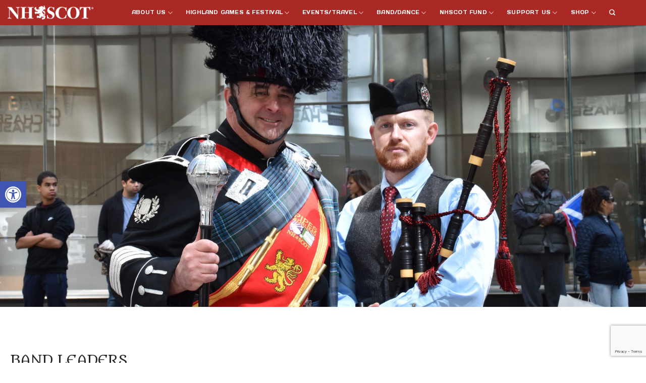

--- FILE ---
content_type: text/html; charset=UTF-8
request_url: https://nhscot.org/pipes-and-drums-nhscot/band-leaders/
body_size: 19784
content:
<!DOCTYPE html>
<html lang="en-US" id="html" class="loading-site no-js">
<head>
	<meta charset="UTF-8" />
	<link rel="profile" href="https://gmpg.org/xfn/11" />
	<link rel="pingback" href="https://nhscot.org/xmlrpc.php" />

	<script>(function(html){html.className = html.className.replace(/\bno-js\b/,'js')})(document.documentElement);</script>
<meta name='robots' content='index, follow, max-image-preview:large, max-snippet:-1, max-video-preview:-1' />
<meta name="viewport" content="width=device-width, initial-scale=1" />
	<!-- This site is optimized with the Yoast SEO plugin v26.8 - https://yoast.com/product/yoast-seo-wordpress/ -->
	<title>Band Leaders - NHSCOT</title>
	<meta name="description" content="Information about the band leaders of the NHSCOT Pipes and Drums band, including biographies, photographs and contact information." />
	<link rel="canonical" href="https://nhscot.org/pipes-and-drums-nhscot/band-leaders/" />
	<meta property="og:locale" content="en_US" />
	<meta property="og:type" content="article" />
	<meta property="og:title" content="Band Leaders - NHSCOT" />
	<meta property="og:description" content="Information about the band leaders of the NHSCOT Pipes and Drums band, including biographies, photographs and contact information." />
	<meta property="og:url" content="https://nhscot.org/pipes-and-drums-nhscot/band-leaders/" />
	<meta property="og:site_name" content="NHSCOT" />
	<meta property="article:publisher" content="https://www.facebook.com/NHHighlandGames" />
	<meta property="article:modified_time" content="2024-10-01T19:48:28+00:00" />
	<meta property="og:image" content="https://nhscot.org/wp-content/uploads/nhscot-pipes-and-drums-band-leaders-1.jpg" />
	<meta name="twitter:card" content="summary_large_image" />
	<meta name="twitter:site" content="@nhscot" />
	<meta name="twitter:label1" content="Est. reading time" />
	<meta name="twitter:data1" content="3 minutes" />
	<script type="application/ld+json" class="yoast-schema-graph">{"@context":"https://schema.org","@graph":[{"@type":"WebPage","@id":"https://nhscot.org/pipes-and-drums-nhscot/band-leaders/","url":"https://nhscot.org/pipes-and-drums-nhscot/band-leaders/","name":"Band Leaders - NHSCOT","isPartOf":{"@id":"https://nhscot.org/#website"},"primaryImageOfPage":{"@id":"https://nhscot.org/pipes-and-drums-nhscot/band-leaders/#primaryimage"},"image":{"@id":"https://nhscot.org/pipes-and-drums-nhscot/band-leaders/#primaryimage"},"thumbnailUrl":"https://nhscot.org/wp-content/uploads/nhscot-pipes-and-drums-band-leaders-1.jpg","datePublished":"2020-05-06T17:57:17+00:00","dateModified":"2024-10-01T19:48:28+00:00","description":"Information about the band leaders of the NHSCOT Pipes and Drums band, including biographies, photographs and contact information.","breadcrumb":{"@id":"https://nhscot.org/pipes-and-drums-nhscot/band-leaders/#breadcrumb"},"inLanguage":"en-US","potentialAction":[{"@type":"ReadAction","target":["https://nhscot.org/pipes-and-drums-nhscot/band-leaders/"]}]},{"@type":"ImageObject","inLanguage":"en-US","@id":"https://nhscot.org/pipes-and-drums-nhscot/band-leaders/#primaryimage","url":"https://nhscot.org/wp-content/uploads/nhscot-pipes-and-drums-band-leaders-1.jpg","contentUrl":"https://nhscot.org/wp-content/uploads/nhscot-pipes-and-drums-band-leaders-1.jpg","width":1920,"height":839,"caption":"nhscot pipes and drums band leaders 1"},{"@type":"BreadcrumbList","@id":"https://nhscot.org/pipes-and-drums-nhscot/band-leaders/#breadcrumb","itemListElement":[{"@type":"ListItem","position":1,"name":"Home","item":"https://nhscot.org/"},{"@type":"ListItem","position":2,"name":"Pipes and Drums Home","item":"https://nhscot.org/pipes-and-drums-nhscot/"},{"@type":"ListItem","position":3,"name":"Band Leaders"}]},{"@type":"WebSite","@id":"https://nhscot.org/#website","url":"https://nhscot.org/","name":"NHSCOT","description":"","publisher":{"@id":"https://nhscot.org/#organization"},"potentialAction":[{"@type":"SearchAction","target":{"@type":"EntryPoint","urlTemplate":"https://nhscot.org/?s={search_term_string}"},"query-input":{"@type":"PropertyValueSpecification","valueRequired":true,"valueName":"search_term_string"}}],"inLanguage":"en-US"},{"@type":"Organization","@id":"https://nhscot.org/#organization","name":"NHSCOT","url":"https://nhscot.org/","logo":{"@type":"ImageObject","inLanguage":"en-US","@id":"https://nhscot.org/#/schema/logo/image/","url":"https://nhscot.org/wp-content/uploads/nhscotlogo.png","contentUrl":"https://nhscot.org/wp-content/uploads/nhscotlogo.png","width":367,"height":62,"caption":"NHSCOT"},"image":{"@id":"https://nhscot.org/#/schema/logo/image/"},"sameAs":["https://www.facebook.com/NHHighlandGames","https://x.com/nhscot","https://www.instagram.com/nhscot/"]}]}</script>
	<!-- / Yoast SEO plugin. -->


<link rel='dns-prefetch' href='//www.google.com' />
<link rel='dns-prefetch' href='//cdn.jsdelivr.net' />
<link rel='dns-prefetch' href='//fonts.googleapis.com' />
<link rel='dns-prefetch' href='//cdnjs.cloudflare.com' />
<link rel='prefetch' href='https://nhscot.org/wp-content/themes/flatsome/assets/js/chunk.countup.js?ver=3.16.5' />
<link rel='prefetch' href='https://nhscot.org/wp-content/themes/flatsome/assets/js/chunk.sticky-sidebar.js?ver=3.16.5' />
<link rel='prefetch' href='https://nhscot.org/wp-content/themes/flatsome/assets/js/chunk.tooltips.js?ver=3.16.5' />
<link rel='prefetch' href='https://nhscot.org/wp-content/themes/flatsome/assets/js/chunk.vendors-popups.js?ver=3.16.5' />
<link rel='prefetch' href='https://nhscot.org/wp-content/themes/flatsome/assets/js/chunk.vendors-slider.js?ver=3.16.5' />
<link rel="alternate" type="application/rss+xml" title="NHSCOT &raquo; Feed" href="https://nhscot.org/feed/" />
<link rel="alternate" type="application/rss+xml" title="NHSCOT &raquo; Comments Feed" href="https://nhscot.org/comments/feed/" />
<link rel="alternate" title="oEmbed (JSON)" type="application/json+oembed" href="https://nhscot.org/wp-json/oembed/1.0/embed?url=https%3A%2F%2Fnhscot.org%2Fpipes-and-drums-nhscot%2Fband-leaders%2F" />
<link rel="alternate" title="oEmbed (XML)" type="text/xml+oembed" href="https://nhscot.org/wp-json/oembed/1.0/embed?url=https%3A%2F%2Fnhscot.org%2Fpipes-and-drums-nhscot%2Fband-leaders%2F&#038;format=xml" />
<style id='wp-img-auto-sizes-contain-inline-css' type='text/css'>
img:is([sizes=auto i],[sizes^="auto," i]){contain-intrinsic-size:3000px 1500px}
/*# sourceURL=wp-img-auto-sizes-contain-inline-css */
</style>
<link rel='stylesheet' id='jquery.nice-select-css' href='https://nhscot.org/wp-content/plugins/mec-fluent-layouts//assets/libs/nice-select.css?ver=1.1.0' type='text/css' media='all' />
<link rel='stylesheet' id='mec-select2-style-css' href='https://nhscot.org/wp-content/plugins/modern-events-calendar-lite/assets/packages/select2/select2.min.css?ver=7.29.0' type='text/css' media='all' />
<link rel='stylesheet' id='mec-font-icons-css' href='https://nhscot.org/wp-content/plugins/modern-events-calendar-lite/assets/css/iconfonts.css?ver=7.29.0' type='text/css' media='all' />
<link rel='stylesheet' id='mec-frontend-style-css' href='https://nhscot.org/wp-content/plugins/modern-events-calendar-lite/assets/css/frontend.min.css?ver=7.29.0' type='text/css' media='all' />
<link rel='stylesheet' id='mec-tooltip-style-css' href='https://nhscot.org/wp-content/plugins/modern-events-calendar-lite/assets/packages/tooltip/tooltip.css?ver=7.29.0' type='text/css' media='all' />
<link rel='stylesheet' id='mec-tooltip-shadow-style-css' href='https://nhscot.org/wp-content/plugins/modern-events-calendar-lite/assets/packages/tooltip/tooltipster-sideTip-shadow.min.css?ver=7.29.0' type='text/css' media='all' />
<link rel='stylesheet' id='featherlight-css' href='https://nhscot.org/wp-content/plugins/modern-events-calendar-lite/assets/packages/featherlight/featherlight.css?ver=7.29.0' type='text/css' media='all' />
<link rel='stylesheet' id='mec-lity-style-css' href='https://nhscot.org/wp-content/plugins/modern-events-calendar-lite/assets/packages/lity/lity.min.css?ver=7.29.0' type='text/css' media='all' />
<link rel='stylesheet' id='mec-general-calendar-style-css' href='https://nhscot.org/wp-content/plugins/modern-events-calendar-lite/assets/css/mec-general-calendar.css?ver=7.29.0' type='text/css' media='all' />
<link rel='stylesheet' id='mec-fluent-layouts-google-fonts-css' href='https://fonts.googleapis.com/css2?family=DM+Sans%3Aital%2Cwght%400%2C400%3B0%2C500%3B0%2C700%3B1%2C400%3B1%2C500%3B1%2C700&#038;display=swap&#038;ver=6.9' type='text/css' media='all' />
<link rel='stylesheet' id='mec-fluent-layouts-css' href='https://nhscot.org/wp-content/plugins/mec-fluent-layouts//assets/mec-fluent-layouts.css?ver=1.0.0' type='text/css' media='all' />
<link rel='stylesheet' id='mec-fluent-layouts-single-css' href='https://nhscot.org/wp-content/plugins/mec-fluent-layouts//assets/mec-fluent-layouts-single.css?ver=1.0.0' type='text/css' media='all' />
<link rel='stylesheet' id='pojo-a11y-css' href='https://nhscot.org/wp-content/plugins/pojo-accessibility/modules/legacy/assets/css/style.min.css?ver=1.0.0' type='text/css' media='all' />
<link rel='stylesheet' id='ssb-ui-style-css' href='https://nhscot.org/wp-content/plugins/sticky-side-buttons/assets/css/ssb-ui-style.css?ver=2.0.3' type='text/css' media='all' />
<style id='ssb-ui-style-inline-css' type='text/css'>
#ssb-btn-1{background: #ffffff;}
#ssb-btn-1:hover{background:rgba(255,255,255,0.9);}
#ssb-btn-1 a{color: #5b338b;}
.ssb-share-btn,.ssb-share-btn .ssb-social-popup{background:#ffffff;color:#5b338b}
.ssb-share-btn:hover{background:rgba(255,255,255,0.9);}
.ssb-share-btn a{color:#5b338b !important;}
#ssb-btn-2{background: #ffffff;}
#ssb-btn-2:hover{background:rgba(255,255,255,0.9);}
#ssb-btn-2 a{color: #5b338b;}

/*# sourceURL=ssb-ui-style-inline-css */
</style>
<link rel='stylesheet' id='ssb-fontawesome-frontend-css' href='https://cdnjs.cloudflare.com/ajax/libs/font-awesome/6.7.2/css/all.min.css?ver=6.7.2' type='text/css' media='all' />
<link rel='stylesheet' id='tablepress-default-css' href='https://nhscot.org/wp-content/plugins/tablepress/css/build/default.css?ver=3.2.6' type='text/css' media='all' />
<link rel='stylesheet' id='flatsome-main-css' href='https://nhscot.org/wp-content/themes/flatsome/assets/css/flatsome.css?ver=3.16.5' type='text/css' media='all' />
<style id='flatsome-main-inline-css' type='text/css'>
@font-face {
				font-family: "fl-icons";
				font-display: block;
				src: url(https://nhscot.org/wp-content/themes/flatsome/assets/css/icons/fl-icons.eot?v=3.16.5);
				src:
					url(https://nhscot.org/wp-content/themes/flatsome/assets/css/icons/fl-icons.eot#iefix?v=3.16.5) format("embedded-opentype"),
					url(https://nhscot.org/wp-content/themes/flatsome/assets/css/icons/fl-icons.woff2?v=3.16.5) format("woff2"),
					url(https://nhscot.org/wp-content/themes/flatsome/assets/css/icons/fl-icons.ttf?v=3.16.5) format("truetype"),
					url(https://nhscot.org/wp-content/themes/flatsome/assets/css/icons/fl-icons.woff?v=3.16.5) format("woff"),
					url(https://nhscot.org/wp-content/themes/flatsome/assets/css/icons/fl-icons.svg?v=3.16.5#fl-icons) format("svg");
			}
/*# sourceURL=flatsome-main-inline-css */
</style>
<link rel='stylesheet' id='flatsome-style-css' href='https://nhscot.org/wp-content/themes/flatsome-child/style.css?ver=3.0' type='text/css' media='all' />
<script type="text/javascript" src="https://nhscot.org/wp-content/plugins/mec-fluent-layouts//assets/libs/date.format.js?ver=1.2.3" id="date.format-js"></script>
<script type="text/javascript" src="https://nhscot.org/wp-includes/js/jquery/jquery.min.js?ver=3.7.1" id="jquery-core-js"></script>
<script type="text/javascript" src="https://nhscot.org/wp-content/plugins/mec-fluent-layouts//assets/libs/jquery.nicescroll.min.js?ver=3.7.6" id="jquery.nicescroll-js"></script>
<script type="text/javascript" src="https://nhscot.org/wp-content/plugins/mec-fluent-layouts//assets/libs/jquery.nice-select.min.js?ver=1.1.0" id="jquery.nice-select-js"></script>
<link rel="https://api.w.org/" href="https://nhscot.org/wp-json/" /><link rel="alternate" title="JSON" type="application/json" href="https://nhscot.org/wp-json/wp/v2/pages/17" /><link rel="EditURI" type="application/rsd+xml" title="RSD" href="https://nhscot.org/xmlrpc.php?rsd" />
<meta name="generator" content="WordPress 6.9" />
<link rel='shortlink' href='https://nhscot.org/?p=17' />

			<!-- Global site tag (gtag.js) - Google Analytics -->
			<script async src="https://www.googletagmanager.com/gtag/js?id=UA-64158436-1"></script>
			<script>
				window.dataLayer = window.dataLayer || [];
				function gtag(){dataLayer.push(arguments);}
				gtag('js', new Date());
				gtag( 'config', 'UA-64158436-1' );
			</script>

			<style type="text/css">
#pojo-a11y-toolbar .pojo-a11y-toolbar-toggle a{ background-color: #4054b2;	color: #ffffff;}
#pojo-a11y-toolbar .pojo-a11y-toolbar-overlay, #pojo-a11y-toolbar .pojo-a11y-toolbar-overlay ul.pojo-a11y-toolbar-items.pojo-a11y-links{ border-color: #4054b2;}
body.pojo-a11y-focusable a:focus{ outline-style: solid !important;	outline-width: 1px !important;	outline-color: #FF0000 !important;}
#pojo-a11y-toolbar{ top: 50% !important;}
#pojo-a11y-toolbar .pojo-a11y-toolbar-overlay{ background-color: #ffffff;}
#pojo-a11y-toolbar .pojo-a11y-toolbar-overlay ul.pojo-a11y-toolbar-items li.pojo-a11y-toolbar-item a, #pojo-a11y-toolbar .pojo-a11y-toolbar-overlay p.pojo-a11y-toolbar-title{ color: #333333;}
#pojo-a11y-toolbar .pojo-a11y-toolbar-overlay ul.pojo-a11y-toolbar-items li.pojo-a11y-toolbar-item a.active{ background-color: #4054b2;	color: #ffffff;}
@media (max-width: 767px) { #pojo-a11y-toolbar { top: 50% !important; } }</style><style>.bg{opacity: 0; transition: opacity 1s; -webkit-transition: opacity 1s;} .bg-loaded{opacity: 1;}</style><!-- Google tag (gtag.js) new GA4 May 2023 -->
<script async src="https://www.googletagmanager.com/gtag/js?id=G-FD01FLD881"></script>
<script>
  window.dataLayer = window.dataLayer || [];
  function gtag(){dataLayer.push(arguments);}
  gtag('js', new Date());

  gtag('config', 'G-FD01FLD881');
</script><link rel="icon" href="https://nhscot.org/wp-content/uploads/cropped-nhscot-favicon-32x32.png" sizes="32x32" />
<link rel="icon" href="https://nhscot.org/wp-content/uploads/cropped-nhscot-favicon-192x192.png" sizes="192x192" />
<link rel="apple-touch-icon" href="https://nhscot.org/wp-content/uploads/cropped-nhscot-favicon-180x180.png" />
<meta name="msapplication-TileImage" content="https://nhscot.org/wp-content/uploads/cropped-nhscot-favicon-270x270.png" />
<style id="custom-css" type="text/css">:root {--primary-color: #5b338b;}.container-width, .full-width .ubermenu-nav, .container, .row{max-width: 1270px}.row.row-collapse{max-width: 1240px}.row.row-small{max-width: 1262.5px}.row.row-large{max-width: 1300px}.header-main{height: 50px}#logo img{max-height: 50px}#logo{width:170px;}.header-top{min-height: 30px}.transparent .header-main{height: 55px}.transparent #logo img{max-height: 55px}.has-transparent + .page-title:first-of-type,.has-transparent + #main > .page-title,.has-transparent + #main > div > .page-title,.has-transparent + #main .page-header-wrapper:first-of-type .page-title{padding-top: 55px;}.transparent .header-wrapper{background-color: rgba(255,255,255,0.65)!important;}.transparent .top-divider{display: none;}.header.show-on-scroll,.stuck .header-main{height:70px!important}.stuck #logo img{max-height: 70px!important}.header-bg-color {background-color: #ab2925}.header-bottom {background-color: #f1f1f1}.header-main .nav > li > a{line-height: 16px }@media (max-width: 549px) {.header-main{height: 70px}#logo img{max-height: 70px}}/* Color */.accordion-title.active, .has-icon-bg .icon .icon-inner,.logo a, .primary.is-underline, .primary.is-link, .badge-outline .badge-inner, .nav-outline > li.active> a,.nav-outline >li.active > a, .cart-icon strong,[data-color='primary'], .is-outline.primary{color: #5b338b;}/* Color !important */[data-text-color="primary"]{color: #5b338b!important;}/* Background Color */[data-text-bg="primary"]{background-color: #5b338b;}/* Background */.scroll-to-bullets a,.featured-title, .label-new.menu-item > a:after, .nav-pagination > li > .current,.nav-pagination > li > span:hover,.nav-pagination > li > a:hover,.has-hover:hover .badge-outline .badge-inner,button[type="submit"], .button.wc-forward:not(.checkout):not(.checkout-button), .button.submit-button, .button.primary:not(.is-outline),.featured-table .title,.is-outline:hover, .has-icon:hover .icon-label,.nav-dropdown-bold .nav-column li > a:hover, .nav-dropdown.nav-dropdown-bold > li > a:hover, .nav-dropdown-bold.dark .nav-column li > a:hover, .nav-dropdown.nav-dropdown-bold.dark > li > a:hover, .header-vertical-menu__opener ,.is-outline:hover, .tagcloud a:hover,.grid-tools a, input[type='submit']:not(.is-form), .box-badge:hover .box-text, input.button.alt,.nav-box > li > a:hover,.nav-box > li.active > a,.nav-pills > li.active > a ,.current-dropdown .cart-icon strong, .cart-icon:hover strong, .nav-line-bottom > li > a:before, .nav-line-grow > li > a:before, .nav-line > li > a:before,.banner, .header-top, .slider-nav-circle .flickity-prev-next-button:hover svg, .slider-nav-circle .flickity-prev-next-button:hover .arrow, .primary.is-outline:hover, .button.primary:not(.is-outline), input[type='submit'].primary, input[type='submit'].primary, input[type='reset'].button, input[type='button'].primary, .badge-inner{background-color: #5b338b;}/* Border */.nav-vertical.nav-tabs > li.active > a,.scroll-to-bullets a.active,.nav-pagination > li > .current,.nav-pagination > li > span:hover,.nav-pagination > li > a:hover,.has-hover:hover .badge-outline .badge-inner,.accordion-title.active,.featured-table,.is-outline:hover, .tagcloud a:hover,blockquote, .has-border, .cart-icon strong:after,.cart-icon strong,.blockUI:before, .processing:before,.loading-spin, .slider-nav-circle .flickity-prev-next-button:hover svg, .slider-nav-circle .flickity-prev-next-button:hover .arrow, .primary.is-outline:hover{border-color: #5b338b}.nav-tabs > li.active > a{border-top-color: #5b338b}.widget_shopping_cart_content .blockUI.blockOverlay:before { border-left-color: #5b338b }.woocommerce-checkout-review-order .blockUI.blockOverlay:before { border-left-color: #5b338b }/* Fill */.slider .flickity-prev-next-button:hover svg,.slider .flickity-prev-next-button:hover .arrow{fill: #5b338b;}/* Focus */.primary:focus-visible, .submit-button:focus-visible, button[type="submit"]:focus-visible { outline-color: #5b338b!important; }/* Background Color */[data-icon-label]:after, .secondary.is-underline:hover,.secondary.is-outline:hover,.icon-label,.button.secondary:not(.is-outline),.button.alt:not(.is-outline), .badge-inner.on-sale, .button.checkout, .single_add_to_cart_button, .current .breadcrumb-step{ background-color:#ffffff; }[data-text-bg="secondary"]{background-color: #ffffff;}/* Color */.secondary.is-underline,.secondary.is-link, .secondary.is-outline,.stars a.active, .star-rating:before, .woocommerce-page .star-rating:before,.star-rating span:before, .color-secondary{color: #ffffff}/* Color !important */[data-text-color="secondary"]{color: #ffffff!important;}/* Border */.secondary.is-outline:hover{border-color:#ffffff}/* Focus */.secondary:focus-visible, .alt:focus-visible { outline-color: #ffffff!important; }body{color: #272727}h1,h2,h3,h4,h5,h6,.heading-font{color: #272727;}body{font-family: Assistant, sans-serif;}body {font-weight: 400;font-style: normal;}.nav > li > a {font-family: "Days One", sans-serif;}.mobile-sidebar-levels-2 .nav > li > ul > li > a {font-family: "Days One", sans-serif;}.nav > li > a,.mobile-sidebar-levels-2 .nav > li > ul > li > a {font-weight: 400;font-style: normal;}h1,h2,h3,h4,h5,h6,.heading-font, .off-canvas-center .nav-sidebar.nav-vertical > li > a{font-family: Metamorphous, sans-serif;}h1,h2,h3,h4,h5,h6,.heading-font,.banner h1,.banner h2 {font-weight: 400;font-style: normal;}.alt-font{font-family: "Dancing Script", sans-serif;}.alt-font {font-weight: 400!important;font-style: normal!important;}.header:not(.transparent) .header-nav-main.nav > li > a {color: #ffffff;}a{color: #1e73be;}a:hover{color: #000000;}.tagcloud a:hover{border-color: #000000;background-color: #000000;}.absolute-footer, html{background-color: #ffffff}.nav-vertical-fly-out > li + li {border-top-width: 1px; border-top-style: solid;}/* Custom CSS */h2.heading-font{font-family: "Days One", sans-serif !important; }h2, h3 {font-family: "Days One", sans-serif !important; color: #ab2925;}h1 {margin-top:-20px;}#content p { font-size:110%}hr {border-top: 1px solid #333;}#ssb-container ul li span {font-size: 20px;}.nav-dropdown > li > a { color: #555!important; font-weight:bold; opacity: 1.0!important;}.nav-dropdown > li > a:hover { color: #999 !important; font-weight:bold; opacity: 1.0!important;}a.button.primary.is-large { border: 2px solid white !important; }/* Responsive */@media (max-width: 800px) { .ssb-disable-on-mobile { display: none; } }.dispdesk {display:block;}.dispmobile {display:none;}.button {font-family: "Days One", sans-serif !important;}/*.nav-spacing-xlarge>li{margin:0 18px}p, h1, h2, h3, h4, h5, h6 { color:#434343;}*//*h1 {font-size:3.5em;font-style: italic; font-weight:100;font-family: rodamas;}h2 {font-size:2.0em;font-style: italic; font-weight:100; line-height:1.0em;}h3 {font-size:1.3em;font-style: italic; font-weight:100; line-height:1.2em; letter-spacing:0.12em;}h4 {font-size:1.5em;font-style: italic; font-weight:100; line-height:1.0em;}h6 {font-size:1.5em;font-style: italic; font-weight:100; line-height:1.2em; letter-spacing:0.10em; font-family: "Chau Philomene One", sans-serif; text-transform: uppercase;}*//*h1 {font-size:6.5em; font-weight:100; font-family: rodamas;line-height:0.6em; }h2 {font-size:3.0em; font-weight:100; line-height:0.6em; font-family: rodamas;}h3 {font-size:2.0em; font-weight:100; line-height:0.4em; letter-spacing:0.0em; font-family: rodamas;}h4 {font-size:1.4em;font-style:italic; font-weight:100; line-height:1.0em; font-family: oswald;}h6 {font-size:3.6em; font-weight:100; line-height:0.6em; letter-spacing:0.04em;font-family: rodamas; text-transform: uppercase;}*//*.nav > li > a {font-family: "Lato", sans-serif;} *//*.nav-size-xlarge > li > a { font-size: 1.2em; text-shadow: 2px 2px #0f0f0f;} */.nav-size-xlarge > li > a { font-size: 1.2em; }.nav > li > a { font-size: 1.1em;}.nav-uppercase > li > a {/*letter-spacing: .08em; *//*text-transform: uppercase; */font-weight: normal;}/*.nav-dark .nav > li.active > a {font-weight:bold}.nav-dark .nav > li > a { color: rgba(40,40,40,1.0);}.nav-dark .nav > li > a:hover { color: rgba(255,255,255,0.5);}*/.nav > li > a { color: rgba(40,40,40,1.0);}.nav > li > a:hover { color: rgba(0,0,0,0.5);}/*.nav > li.active > a {color: rgba {17,17,17,0.85);} *//* .logo-left .logo { margin-left: 200px; margin-right: 30px;}*/@media screen and (max-width: 1597px) {.nav-size-xlarge > li > a { font-size: 15px; }}@media screen and (max-width: 1550px) {.nav-size-xlarge > li > a { font-size: 1.0em; }}@media screen and (max-width: 1498px) {.nav-size-xlarge > li > a { font-size: 15px; }}@media screen and (max-width: 1470px) {.nav-size-xlarge > li > a { font-size: 0.8em; }}@media screen and (max-width: 1299px) {.nav-size-xlarge > li > a { font-size: 10px; }}@media screen and (max-width:1126px) {.nav-size-xlarge > li > a {font-size: 8px;}.nav-uppercase>li>a {letter-spacing: 0px}}@media screen and (max-width:984px) {.nav-size-xlarge > li > a {font-size: 7px;}.nav-uppercase>li>a {letter-spacing: 0px}}@media screen and (max-width:928px) {.nav-size-xlarge > li > a {font-size: 6px;}.nav-uppercase>li>a {letter-spacing: 0px}}@media screen and (max-width:867px) {.nav-size-xlarge > li > a {font-size: 5px;}.nav-uppercase>li>a {letter-spacing: 0px}}.page-id-487 .greenlinks a{color:#164f2e;}@media screen and (max-width: 849px) {.page-id-66 .header .flex-row {height: 100%;}.page-id-66 .fill{top: 1px;}.page-id-66 .header-bg-color, .header-wrapper{background-color: #ab2925 !important;}}.purplebottom img{border-bottom: 8px solid #59308e;}body .gform_wrapper .gfield_checkbox li input[type=checkbox],body .gform_wrapper .gfield_radio li input[type=radio] {margin-bottom:0!important}.ginput_container_multiselect select {height:100px !important;}.gform_wrapper .gfield_checkbox li label, .gform_wrapper .gfield_radio li label {line-height: 1;}.buttonfooter {background-color: #272727; border: 3px solid white;color: white;text-align: center;font-size: 14px;margin: 4px 2px;cursor: pointer;width: 290px;height: 45px;font-weight:normal;font-family: "Days One", sans-serif;}.buttonfooter:hover {color:#af8685;border: 3px solid #af8685;}.paddedimage img{padding: 5px 5px 5px 5px;}.nav-left {justify-content: center;}.bodycolor {background-color: #272727;height: 100vh;}#slideout {position: fixed;top: 30%;right: 0;-webkit-transition-duration: 0.2s;-moz-transition-duration: 0.2s;-o-transition-duration: 0.2s;transition-duration: 0.2s;height: 47px;width: 50px;}#slideout_inner { position: fixed;top: 30%;right: -120px;height: 47px;-webkit-transition-duration: 0.2s;-moz-transition-duration: 0.2s;-o-transition-duration: 0.2s;transition-duration: 0.2s;font-family: "Assistant",sans-serif;color: #5b338b;padding-left: 20px;padding-right: 20px;}#slideout:hover {right: 120px;background-color: white;}#slideout:hover #slideout_inner {right: 0;background-color: white;}#slideout2 {position: fixed;top: 40%;right: 0;height: 47px;width: 50px;-webkit-transition-duration: 0.2s;-moz-transition-duration: 0.2s;-o-transition-duration: 0.2s;transition-duration: 0.2s;}#slideout2_inner {position: fixed;top: 40%;right: -120px;height: 47px;-webkit-transition-duration: 0.2s;-moz-transition-duration: 0.2s;-o-transition-duration: 0.2s;transition-duration: 0.2s;font-family: "Assistant",sans-serif;color: #5b338b;padding-left: 20px;padding-right: 20px;}#slideout2:hover {right: 120px;background-color: white;}#slideout2:hover #slideout2_inner {right: 0;background-color: white;}#slideout3 {position: fixed;top: 50%;right: 0;height: 47px;width: 50px;-webkit-transition-duration: 0.2s;-moz-transition-duration: 0.2s;-o-transition-duration: 0.2s;transition-duration: 0.2s;}#slideout3_inner { position: fixed;top: 50%;right: -120px;height: 47px;-webkit-transition-duration: 0.2s;-moz-transition-duration: 0.2s;-o-transition-duration: 0.2s;transition-duration: 0.2s;font-family: "Assistant",sans-serif;color: #5b338b;padding-left: 20px;padding-right: 20px;}#slideout3:hover {right: 120px;background-color: white;}#slideout3:hover #slideout3_inner {right: 0;background-color: white;}.logoSizes{width: 100%;}/* Custom CSS Tablet */@media (max-width: 849px){.nav-size-xlarge > li > a { font-size: 0.8em; }.dispdesk {display:none;}.dispmobile {display:block;}@media screen and (max-width: 1120px) {/* ul.header-nav li{margin-left: 0px; margin-right: 0px; } ul.header-nav li{padding-left: 0px;padding-right: 0px; } ul.header-nav li a { font-size:100%;letter-spacing: 0.0em;}*//*#content h1 {font-size:1.8em;}*/}/*@media screen and (max-width: 1020px) {}@media screen and (max-width: 920px) {}@media screen and (max-width: 845px) {}@media screen and (max-width: 730px) {}*/@media screen and (max-width: 1120px) {/* ul.header-nav li a { font-size:90%; }#main-content .row {width: 100%; }*/}}.label-new.menu-item > a:after{content:"New";}.label-hot.menu-item > a:after{content:"Hot";}.label-sale.menu-item > a:after{content:"Sale";}.label-popular.menu-item > a:after{content:"Popular";}</style>		<style type="text/css" id="wp-custom-css">
			/* hide master whisky*/
.hideField{
	display: none !important;
}

/* membership form */
.membershipForm{
	margin-left: 25px;
	margin-right: 25px;
}

#col-1891863868, #col-698244137, #col-1628327387, .membershipForm, .cookieDisclaimer{
	max-width: 1240px;
	margin-left: auto;
	margin-right: auto;
}

.cookieDisclaimer h2{
	margin-bottom: 50px;
}

/* total due on form */
#input_28_110, #input_28_111, #input_28_112{
	width: 15%;
	font-weight: bold;
	font-size: 25px;
	border: unset;
	box-shadow: unset;
	padding: 0px;
}

#field_28_110 > label:nth-child(1), #field_28_111 > label:nth-child(1), #field_28_112 > label:nth-child(1){
	margin-top: 50px;
	font-weight: bold;
	font-size: 25px;
}

img.size-full.alignnone{
	min-width: 100%;
}

.tablepress .column-2, .tablepress .column-1, .tablepress .column-3 { 
text-align: center;
}

.tablepress tfoot th, .tablepress thead th{
	background: #ab2925;
	color: white;

}

.tablepress-table-name{
	text-align: center;
}


@media only screen and (min-width: 768px) {
  /* For desktop: */
	.tablepress tfoot th, .tablepress thead th{
		font-size: 25px;
	}
	.tablepress{
		font-size: 20px;
	}
}

/* recaptcha v3 badge position */
.grecaptcha-badge {
    bottom: 70px;
}

/* hide gravity form field */
.hide-field {
  display: none !important;
}

/* sticky side button text style */
.ssb-text {
  font-weight: 900 !important;
}		</style>
		<style id="kirki-inline-styles">/* latin-ext */
@font-face {
  font-family: 'Metamorphous';
  font-style: normal;
  font-weight: 400;
  font-display: swap;
  src: url(https://nhscot.org/wp-content/fonts/metamorphous/font) format('woff');
  unicode-range: U+0100-02BA, U+02BD-02C5, U+02C7-02CC, U+02CE-02D7, U+02DD-02FF, U+0304, U+0308, U+0329, U+1D00-1DBF, U+1E00-1E9F, U+1EF2-1EFF, U+2020, U+20A0-20AB, U+20AD-20C0, U+2113, U+2C60-2C7F, U+A720-A7FF;
}
/* latin */
@font-face {
  font-family: 'Metamorphous';
  font-style: normal;
  font-weight: 400;
  font-display: swap;
  src: url(https://nhscot.org/wp-content/fonts/metamorphous/font) format('woff');
  unicode-range: U+0000-00FF, U+0131, U+0152-0153, U+02BB-02BC, U+02C6, U+02DA, U+02DC, U+0304, U+0308, U+0329, U+2000-206F, U+20AC, U+2122, U+2191, U+2193, U+2212, U+2215, U+FEFF, U+FFFD;
}/* hebrew */
@font-face {
  font-family: 'Assistant';
  font-style: normal;
  font-weight: 400;
  font-display: swap;
  src: url(https://nhscot.org/wp-content/fonts/assistant/font) format('woff');
  unicode-range: U+0307-0308, U+0590-05FF, U+200C-2010, U+20AA, U+25CC, U+FB1D-FB4F;
}
/* latin-ext */
@font-face {
  font-family: 'Assistant';
  font-style: normal;
  font-weight: 400;
  font-display: swap;
  src: url(https://nhscot.org/wp-content/fonts/assistant/font) format('woff');
  unicode-range: U+0100-02BA, U+02BD-02C5, U+02C7-02CC, U+02CE-02D7, U+02DD-02FF, U+0304, U+0308, U+0329, U+1D00-1DBF, U+1E00-1E9F, U+1EF2-1EFF, U+2020, U+20A0-20AB, U+20AD-20C0, U+2113, U+2C60-2C7F, U+A720-A7FF;
}
/* latin */
@font-face {
  font-family: 'Assistant';
  font-style: normal;
  font-weight: 400;
  font-display: swap;
  src: url(https://nhscot.org/wp-content/fonts/assistant/font) format('woff');
  unicode-range: U+0000-00FF, U+0131, U+0152-0153, U+02BB-02BC, U+02C6, U+02DA, U+02DC, U+0304, U+0308, U+0329, U+2000-206F, U+20AC, U+2122, U+2191, U+2193, U+2212, U+2215, U+FEFF, U+FFFD;
}/* cyrillic */
@font-face {
  font-family: 'Days One';
  font-style: normal;
  font-weight: 400;
  font-display: swap;
  src: url(https://nhscot.org/wp-content/fonts/days-one/font) format('woff');
  unicode-range: U+0301, U+0400-045F, U+0490-0491, U+04B0-04B1, U+2116;
}
/* latin */
@font-face {
  font-family: 'Days One';
  font-style: normal;
  font-weight: 400;
  font-display: swap;
  src: url(https://nhscot.org/wp-content/fonts/days-one/font) format('woff');
  unicode-range: U+0000-00FF, U+0131, U+0152-0153, U+02BB-02BC, U+02C6, U+02DA, U+02DC, U+0304, U+0308, U+0329, U+2000-206F, U+20AC, U+2122, U+2191, U+2193, U+2212, U+2215, U+FEFF, U+FFFD;
}/* vietnamese */
@font-face {
  font-family: 'Dancing Script';
  font-style: normal;
  font-weight: 400;
  font-display: swap;
  src: url(https://nhscot.org/wp-content/fonts/dancing-script/font) format('woff');
  unicode-range: U+0102-0103, U+0110-0111, U+0128-0129, U+0168-0169, U+01A0-01A1, U+01AF-01B0, U+0300-0301, U+0303-0304, U+0308-0309, U+0323, U+0329, U+1EA0-1EF9, U+20AB;
}
/* latin-ext */
@font-face {
  font-family: 'Dancing Script';
  font-style: normal;
  font-weight: 400;
  font-display: swap;
  src: url(https://nhscot.org/wp-content/fonts/dancing-script/font) format('woff');
  unicode-range: U+0100-02BA, U+02BD-02C5, U+02C7-02CC, U+02CE-02D7, U+02DD-02FF, U+0304, U+0308, U+0329, U+1D00-1DBF, U+1E00-1E9F, U+1EF2-1EFF, U+2020, U+20A0-20AB, U+20AD-20C0, U+2113, U+2C60-2C7F, U+A720-A7FF;
}
/* latin */
@font-face {
  font-family: 'Dancing Script';
  font-style: normal;
  font-weight: 400;
  font-display: swap;
  src: url(https://nhscot.org/wp-content/fonts/dancing-script/font) format('woff');
  unicode-range: U+0000-00FF, U+0131, U+0152-0153, U+02BB-02BC, U+02C6, U+02DA, U+02DC, U+0304, U+0308, U+0329, U+2000-206F, U+20AC, U+2122, U+2191, U+2193, U+2212, U+2215, U+FEFF, U+FFFD;
}</style><style>:root,::before,::after{--mec-color-skin: #a81010;--mec-color-skin-rgba-1: rgba(168,16,16,.25);--mec-color-skin-rgba-2: rgba(168,16,16,.5);--mec-color-skin-rgba-3: rgba(168,16,16,.75);--mec-color-skin-rgba-4: rgba(168,16,16,.11);--mec-primary-border-radius: ;--mec-secondary-border-radius: ;--mec-container-normal-width: 1196px;--mec-container-large-width: 1690px;--mec-title-color: #dd3333;--mec-content-color: #0a0a0a;--mec-fes-main-color: #40d9f1;--mec-fes-main-color-rgba-1: rgba(64, 217, 241, 0.12);--mec-fes-main-color-rgba-2: rgba(64, 217, 241, 0.23);--mec-fes-main-color-rgba-3: rgba(64, 217, 241, 0.03);--mec-fes-main-color-rgba-4: rgba(64, 217, 241, 0.3);--mec-fes-main-color-rgba-5: rgb(64 217 241 / 7%);--mec-fes-main-color-rgba-6: rgba(64, 217, 241, 0.2);--mec-fluent-main-color: #ade7ff;--mec-fluent-main-color-rgba-1: rgba(173, 231, 255, 0.3);--mec-fluent-main-color-rgba-2: rgba(173, 231, 255, 0.8);--mec-fluent-main-color-rgba-3: rgba(173, 231, 255, 0.1);--mec-fluent-main-color-rgba-4: rgba(173, 231, 255, 0.2);--mec-fluent-main-color-rgba-5: rgba(173, 231, 255, 0.7);--mec-fluent-main-color-rgba-6: rgba(173, 231, 255, 0.7);--mec-fluent-bold-color: #00acf8;--mec-fluent-bg-hover-color: #ebf9ff;--mec-fluent-bg-color: #f5f7f8;--mec-fluent-second-bg-color: #e8f7ff;}</style><style>.mec-wrap .mec-totalcal-box {
background: #e6e6e6;
}

.mec-calendar.mec-calendar-daily .mec-calendar-d-top h2, .mec-calendar.mec-calendar-daily .mec-calendar-d-top h3 {
color: #dd3333;
}

.mec-calendar.mec-calendar-daily .mec-calendar-d-top {
background-color: #efefef;
}</style></head>

<body class="wp-singular page-template page-template-page-blank page-template-page-blank-php page page-id-17 page-child parent-pageid-15 wp-theme-flatsome wp-child-theme-flatsome-child mec-theme-flatsome lightbox nav-dropdown-has-arrow nav-dropdown-has-shadow nav-dropdown-has-border">


<a class="skip-link screen-reader-text" href="#main">Skip to content</a>

<div id="wrapper">

	
	<header id="header" class="header header-full-width">
		<div class="header-wrapper">
			<style>.nav>li>a>i.icon-search{font-size:1.2em; color:white;}.nav>li>a>i.icon-menu{font-size:1.9em; color:white;}</style>

<div id="masthead" class="header-main hide-for-sticky">
      <div class="header-inner flex-row container logo-left medium-logo-center" role="navigation">

          <!-- Logo -->
                    <div id="logo" class="flex-col logo">
            
<!-- Header logo -->
<a href="https://nhscot.org/" title="NHSCOT" rel="home">
		<img width="170" height="50" src="https://nhscot.org/wp-content/uploads/nhlogo-min.png" class="header_logo header-logo" alt="NHSCOT"/><img  width="170" height="50" src="https://nhscot.org/wp-content/uploads/nhlogo-min.png" class="header-logo-dark" alt="NHSCOT"/></a>
          </div>
                    <!-- Mobile Left Elements -->
          <div class="flex-col show-for-medium flex-left">
            <ul class="mobile-nav nav nav-left ">
              <li class="nav-icon has-icon">
  		<a href="#" data-open="#main-menu" data-pos="center" data-bg="main-menu-overlay" data-color="" class="is-small" aria-label="Menu" aria-controls="main-menu" aria-expanded="false">
		
		  
<img src="/wp-content/uploads/menuicon.jpg" width="40" />

		  		</a>
	</li>            </ul>
          </div>

          <!-- Left Elements -->
          <div class="flex-col hide-for-medium flex-left
            flex-grow">
            <ul class="header-nav header-nav-main nav nav-left  nav-size-xlarge nav-spacing-xlarge nav-uppercase">
              <li id="menu-item-584" class="menu-item menu-item-type-custom menu-item-object-custom menu-item-has-children menu-item-584 menu-item-design-default has-dropdown"><a href="#" class="nav-top-link" aria-expanded="false" aria-haspopup="menu">About Us<i class="icon-angle-down" ></i></a>
<ul class="sub-menu nav-dropdown nav-dropdown-default">
	<li id="menu-item-540" class="menu-item menu-item-type-post_type menu-item-object-page menu-item-540"><a href="https://nhscot.org/about-us/contact/">Contact</a></li>
	<li id="menu-item-539" class="menu-item menu-item-type-post_type menu-item-object-page menu-item-539"><a href="https://nhscot.org/about-us/mission-history/">Mission/History</a></li>
	<li id="menu-item-1934" class="menu-item menu-item-type-post_type menu-item-object-page menu-item-1934"><a href="https://nhscot.org/sponsors/">Sponsors</a></li>
	<li id="menu-item-537" class="menu-item menu-item-type-post_type menu-item-object-page menu-item-537"><a href="https://nhscot.org/about-us/newsletter-signup/">Newsletter Signup</a></li>
	<li id="menu-item-2207" class="menu-item menu-item-type-custom menu-item-object-custom menu-item-2207"><a href="https://nhscot.org/wp-content/uploads/NHS-StrategicPlan-2025-1.pdf">2022-2027 Strategic Plan</a></li>
	<li id="menu-item-1721" class="menu-item menu-item-type-post_type menu-item-object-page menu-item-1721"><a href="https://nhscot.org/about-us/press-info/">Press Info</a></li>
	<li id="menu-item-864" class="menu-item menu-item-type-post_type menu-item-object-page menu-item-privacy-policy menu-item-864"><a href="https://nhscot.org/about-us/privacy-policy/">Privacy Policy</a></li>
</ul>
</li>
<li id="menu-item-582" class="menu-item menu-item-type-custom menu-item-object-custom menu-item-has-children menu-item-582 menu-item-design-default has-dropdown"><a href="https://nhscot.org/highland-games-nh/" class="nav-top-link" aria-expanded="false" aria-haspopup="menu">Highland Games &#038; Festival<i class="icon-angle-down" ></i></a>
<ul class="sub-menu nav-dropdown nav-dropdown-default">
	<li id="menu-item-576" class="menu-item menu-item-type-post_type menu-item-object-page menu-item-576"><a href="https://nhscot.org/things-to-do/important-details/">Important Details</a></li>
	<li id="menu-item-580" class="menu-item menu-item-type-post_type menu-item-object-page menu-item-580"><a href="https://nhscot.org/things-to-do/">Things To Do</a></li>
	<li id="menu-item-831" class="menu-item menu-item-type-post_type menu-item-object-page menu-item-831"><a href="https://nhscot.org/special-ticketed-events/">Special Ticketed Events</a></li>
	<li id="menu-item-575" class="menu-item menu-item-type-post_type menu-item-object-page menu-item-575"><a href="https://nhscot.org/things-to-do/competition-info-registration/">Competition Info &#038; Registration</a></li>
	<li id="menu-item-1060" class="menu-item menu-item-type-post_type menu-item-object-page menu-item-1060"><a href="https://nhscot.org/things-to-do/festival-guide-map/">Festival Guide &#038; Map</a></li>
	<li id="menu-item-579" class="menu-item menu-item-type-post_type menu-item-object-page menu-item-579"><a href="https://nhscot.org/things-to-do/faqs-highland-games/">FAQs – Highland Games</a></li>
	<li id="menu-item-578" class="menu-item menu-item-type-post_type menu-item-object-page menu-item-578"><a href="https://nhscot.org/things-to-do/lodging/">Lodging</a></li>
	<li id="menu-item-865" class="menu-item menu-item-type-post_type menu-item-object-page menu-item-865"><a href="https://nhscot.org/support-us/volunteer/">Volunteer &#8211; Clan MacCrew</a></li>
</ul>
</li>
<li id="menu-item-583" class="menu-item menu-item-type-custom menu-item-object-custom menu-item-has-children menu-item-583 menu-item-design-default has-dropdown"><a href="#" class="nav-top-link" aria-expanded="false" aria-haspopup="menu">Events/Travel<i class="icon-angle-down" ></i></a>
<ul class="sub-menu nav-dropdown nav-dropdown-default">
	<li id="menu-item-574" class="menu-item menu-item-type-post_type menu-item-object-page menu-item-574"><a href="https://nhscot.org/events-travel/upcoming-events/">Upcoming Events</a></li>
	<li id="menu-item-573" class="menu-item menu-item-type-post_type menu-item-object-page menu-item-573"><a href="https://nhscot.org/events-travel/upcoming-travel/">Upcoming Travel</a></li>
	<li id="menu-item-572" class="menu-item menu-item-type-post_type menu-item-object-page menu-item-572"><a href="https://nhscot.org/events-travel/past-events-travel/">Past Events/Travel</a></li>
</ul>
</li>
<li id="menu-item-554" class="menu-item menu-item-type-custom menu-item-object-custom menu-item-has-children menu-item-554 menu-item-design-default has-dropdown"><a href="#" class="nav-top-link" aria-expanded="false" aria-haspopup="menu">Band/Dance<i class="icon-angle-down" ></i></a>
<ul class="sub-menu nav-dropdown nav-dropdown-default">
	<li id="menu-item-3212" class="menu-item menu-item-type-post_type menu-item-object-page menu-item-3212"><a href="https://nhscot.org/band/">Our Band</a></li>
	<li id="menu-item-3213" class="menu-item menu-item-type-post_type menu-item-object-page menu-item-3213"><a href="https://nhscot.org/highland-dance-lessons/">Highland Dance Lessons</a></li>
</ul>
</li>
<li id="menu-item-552" class="menu-item menu-item-type-custom menu-item-object-custom menu-item-has-children menu-item-552 menu-item-design-default has-dropdown"><a href="#" class="nav-top-link" aria-expanded="false" aria-haspopup="menu">NHSCOT Fund<i class="icon-angle-down" ></i></a>
<ul class="sub-menu nav-dropdown nav-dropdown-default">
	<li id="menu-item-549" class="menu-item menu-item-type-post_type menu-item-object-page menu-item-549"><a href="https://nhscot.org/nhscot-fund/">Overview</a></li>
	<li id="menu-item-96" class="menu-item menu-item-type-post_type menu-item-object-page menu-item-96"><a href="https://nhscot.org/nhscot-fund/deadlines-meeting-dates/">Deadlines &#038; Meeting Dates</a></li>
	<li id="menu-item-95" class="menu-item menu-item-type-post_type menu-item-object-page menu-item-95"><a href="https://nhscot.org/nhscot-fund/how-to-apply/">How to Apply</a></li>
	<li id="menu-item-94" class="menu-item menu-item-type-post_type menu-item-object-page menu-item-94"><a href="https://nhscot.org/nhscot-fund/responsibilities/">Responsibilities</a></li>
	<li id="menu-item-93" class="menu-item menu-item-type-post_type menu-item-object-page menu-item-93"><a href="https://nhscot.org/nhscot-fund/nhscot-fund-faqs/">FAQs – NHSCOT Fund</a></li>
</ul>
</li>
<li id="menu-item-1417" class="menu-item menu-item-type-custom menu-item-object-custom menu-item-has-children menu-item-1417 menu-item-design-default has-dropdown"><a href="#" class="nav-top-link" aria-expanded="false" aria-haspopup="menu">Support Us<i class="icon-angle-down" ></i></a>
<ul class="sub-menu nav-dropdown nav-dropdown-default">
	<li id="menu-item-5124" class="menu-item menu-item-type-post_type menu-item-object-page menu-item-5124"><a href="https://nhscot.org/nhscot-capital-campaign/">Capital Campaign</a></li>
	<li id="menu-item-591" class="menu-item menu-item-type-post_type menu-item-object-page menu-item-591"><a href="https://nhscot.org/support-us/donate/">Donate</a></li>
	<li id="menu-item-603" class="menu-item menu-item-type-post_type menu-item-object-page menu-item-603"><a href="https://nhscot.org/support-us/membership/">Membership</a></li>
	<li id="menu-item-602" class="menu-item menu-item-type-post_type menu-item-object-page menu-item-602"><a href="https://nhscot.org/support-us/become-a-sponsor/">Become a Sponsor</a></li>
	<li id="menu-item-601" class="menu-item menu-item-type-post_type menu-item-object-page menu-item-601"><a href="https://nhscot.org/support-us/volunteer/">Volunteer</a></li>
	<li id="menu-item-600" class="menu-item menu-item-type-post_type menu-item-object-page menu-item-600"><a href="https://nhscot.org/support-us/planned-giving/">Planned Giving</a></li>
	<li id="menu-item-872" class="menu-item menu-item-type-post_type menu-item-object-page menu-item-872"><a href="https://nhscot.org/scottish-standing-stone-paver/">Standing Stone Paver Purchase</a></li>
</ul>
</li>
<li id="menu-item-120" class="menu-item menu-item-type-custom menu-item-object-custom menu-item-has-children menu-item-120 menu-item-design-default has-dropdown"><a href="#" class="nav-top-link" aria-expanded="false" aria-haspopup="menu">Shop<i class="icon-angle-down" ></i></a>
<ul class="sub-menu nav-dropdown nav-dropdown-default">
	<li id="menu-item-1888" class="menu-item menu-item-type-custom menu-item-object-custom menu-item-1888"><a href="https://store.nhscot.org/shop/">Online Store</a></li>
	<li id="menu-item-868" class="menu-item menu-item-type-post_type menu-item-object-page menu-item-868"><a href="https://nhscot.org/nh-tartan/">NH Tartan</a></li>
	<li id="menu-item-4120" class="menu-item menu-item-type-post_type menu-item-object-page menu-item-4120"><a href="https://nhscot.org/corporate-gifts/">Corporate Gifts</a></li>
	<li id="menu-item-1903" class="menu-item menu-item-type-post_type menu-item-object-page menu-item-1903"><a href="https://nhscot.org/online-store-faq/">Online Store FAQ</a></li>
	<li id="menu-item-1904" class="menu-item menu-item-type-custom menu-item-object-custom menu-item-1904"><a href="https://store.nhscot.org/returns-exchanges/">Returns &#038; Exchanges</a></li>
</ul>
</li>
<li class="header-search header-search-dropdown has-icon has-dropdown menu-item-has-children">
		<a href="#" aria-label="Search" class="is-small"><i class="icon-search" ></i></a>
		<ul class="nav-dropdown nav-dropdown-default">
	 	<li class="header-search-form search-form html relative has-icon">
	<div class="header-search-form-wrapper">
		<div class="searchform-wrapper ux-search-box relative is-normal"><form method="get" class="searchform" action="https://nhscot.org/" role="search">
		<div class="flex-row relative">
			<div class="flex-col flex-grow">
	   	   <input type="search" class="search-field mb-0" name="s" value="" id="s" placeholder="Search&hellip;" />
			</div>
			<div class="flex-col">
				<button type="submit" class="ux-search-submit submit-button secondary button icon mb-0" aria-label="Submit">
					<i class="icon-search" ></i>				</button>
			</div>
		</div>
    <div class="live-search-results text-left z-top"></div>
</form>
</div>	</div>
</li>
	</ul>
</li>
            </ul>
          </div>

          <!-- Right Elements -->
          <div class="flex-col hide-for-medium flex-right">
            <ul class="header-nav header-nav-main nav nav-right  nav-size-xlarge nav-spacing-xlarge nav-uppercase">
                          </ul>
          </div>

          <!-- Mobile Right Elements -->
          <div class="flex-col show-for-medium flex-right">
            <ul class="mobile-nav nav nav-right ">
              <li class="header-search header-search-dropdown has-icon has-dropdown menu-item-has-children">
		<a href="#" aria-label="Search" class="is-small"><i class="icon-search" ></i></a>
		<ul class="nav-dropdown nav-dropdown-default">
	 	<li class="header-search-form search-form html relative has-icon">
	<div class="header-search-form-wrapper">
		<div class="searchform-wrapper ux-search-box relative is-normal"><form method="get" class="searchform" action="https://nhscot.org/" role="search">
		<div class="flex-row relative">
			<div class="flex-col flex-grow">
	   	   <input type="search" class="search-field mb-0" name="s" value="" id="s" placeholder="Search&hellip;" />
			</div>
			<div class="flex-col">
				<button type="submit" class="ux-search-submit submit-button secondary button icon mb-0" aria-label="Submit">
					<i class="icon-search" ></i>				</button>
			</div>
		</div>
    <div class="live-search-results text-left z-top"></div>
</form>
</div>	</div>
</li>
	</ul>
</li>
            </ul>
          </div>

      </div>
     
      </div>
<div class="header-bg-container fill"><div class="header-bg-image fill"></div><div class="header-bg-color fill"></div></div>		</div>
	</header>

	
	<main id="main" class="">


<div id="content" role="main" class="content-area">

		
			<p><img fetchpriority="high" decoding="async" class="lazy-load alignnone size-full wp-image-404" title="NHSCOT highland games festival banner 1" src="data:image/svg+xml,%3Csvg%20viewBox%3D%220%200%201920%20839%22%20xmlns%3D%22http%3A%2F%2Fwww.w3.org%2F2000%2Fsvg%22%3E%3C%2Fsvg%3E" data-src="https://nhscot.org/wp-content/uploads/nhscot-pipes-and-drums-band-leaders-1.jpg" alt="NHSCOT highland games festival banner band leaders" width="1920" height="839" /></p>
<div class="row align-center"  id="row-140939012">

	<div id="col-1275773620" class="col small-12 large-12"  >
				<div class="col-inner"  >
			
			
<p>&nbsp;</p>
<h1>BAND LEADERS</h1>
<div class="row"  id="row-1767649628">

	<div id="col-1453863412" class="col medium-3 large-3"  >
				<div class="col-inner"  >
			
			
<p><img decoding="async" class="lazy-load alignnone size-medium wp-image-145" src="data:image/svg+xml,%3Csvg%20viewBox%3D%220%200%20534%20800%22%20xmlns%3D%22http%3A%2F%2Fwww.w3.org%2F2000%2Fsvg%22%3E%3C%2Fsvg%3E" data-src="https://nhscot.org/wp-content/uploads/Eryk_Bean_image-for-BIO.jpg" alt="" width="534" height="800" /></p>
		</div>
					</div>

	

	<div id="col-1423106601" class="col medium-9 large-9"  >
				<div class="col-inner"  >
			
			
<p><strong>Eryk Bean, Pipe Sargeant: </strong></p>
<p>Pipe Sargeant Eryk Bean began bagpiping at 5 years old. He is an accomplished Grade 1 Piper who has played with multiple bands in New England. He has traveled to Canada and Scotland on multiple occasions to play in both the North American Pipe Band Championships and the World Pipe Band Championships with the Stuart Highlanders Grade 1 Pipe Band. He is also the Quality Assurance and Product Development Technician at Gibson Bagpipes LLC.</p>
<p>&nbsp;</p>
<p>&nbsp;</p>
<p>&nbsp;</p>
		</div>
					</div>

	
</div>
<div class="is-divider divider clearfix" style="max-width:100%;"></div>
	<div id="gap-1941703507" class="gap-element clearfix" style="display:block; height:auto;">
		
<style>
#gap-1941703507 {
  padding-top: 15px;
}
</style>
	</div>
	
<div class="row"  id="row-1649444613">

	<div id="col-263052162" class="col medium-3 small-12 large-3"  >
				<div class="col-inner"  >
			
			
	<div class="img has-hover x md-x lg-x y md-y lg-y" id="image_183700977">
								<div class="img-inner dark" >
			<img decoding="async" width="641" height="960" src="data:image/svg+xml,%3Csvg%20viewBox%3D%220%200%20641%20960%22%20xmlns%3D%22http%3A%2F%2Fwww.w3.org%2F2000%2Fsvg%22%3E%3C%2Fsvg%3E" data-src="https://nhscot.org/wp-content/uploads/Elliot-Smith-image-for-BIO.jpg" class="lazy-load attachment-large size-large" alt="Elliot Smith" srcset="" data-srcset="https://nhscot.org/wp-content/uploads/Elliot-Smith-image-for-BIO.jpg 641w, https://nhscot.org/wp-content/uploads/Elliot-Smith-image-for-BIO-200x300.jpg 200w" sizes="(max-width: 641px) 100vw, 641px" />						
					</div>
								
<style>
#image_183700977 {
  width: 100%;
}
</style>
	</div>
	
		</div>
					</div>

	

	<div id="col-994736312" class="col medium-9 large-9"  >
				<div class="col-inner"  >
			
			
<p><strong>Elliot Smith, Pipe Major: </strong></p>
<p>For over 18 years, Elliot has been a competitive bagpipe performer and plays at the Professional-Open level. At the age of 10, he heard the Black Watch Pipe Band perform in Concord, NH and he was inspired to become a student of Lezlie and Gordon Webster, renowned teachers of the Great Highland Bagpipe. Mr. Webster, former piper for Queen Elizabeth, ensured Elliot’s love of the pipes with a trip to England and Scotland where he met the new Queen’s piper in London, visited piping schools and toured Edinburgh.</p>
<p>Elliot has studied under Ed Neigh, a top instructor from Canada, as well as Jimmy McIntosh, Donald Lindsay, Gold Medalist Jimmy Bell and Gold Medalist Willie McCallum. These instructors are some of the best in the world; through them Elliot can trace his piping lineage back to the original bagpipers in the Isle of Skye.</p>
<p>Elliot’s repertoire includes a variety of traditional and modern Scottish, Irish and Breton-styled music. Expanding on his classical training, he has toured with the world-famous Celtic Rock band American Rogues, Grammy-award winning band The Chieftains, and with renowned Celtic musician Carlos Nunez as well as the Royal Nova Scotia International Tattoo in Halifax. NHSCOT is privileged to have him as Pipes &amp; Drums instructor and Pipe Major.</p>
<p>.</p>
<p>&nbsp;</p>
		</div>
					</div>

	
</div>
<div class="is-divider divider clearfix" style="max-width:100%;"></div>
	<div id="gap-175487293" class="gap-element clearfix" style="display:block; height:auto;">
		
<style>
#gap-175487293 {
  padding-top: 15px;
}
</style>
	</div>
	
<p><strong>Ewen Conant, Drum Sergeant:</strong></p>
<p>Ewen Conant has been banging on pots and pans since he was a wee lad and started taking official highland drum lessons at age five from Don McLeod. Parades with a little toy drum His dad was always a piper and took him to highland games where he learned he would much rather drum than pipe.</p>
<p>Ewen has competed internationally. He played bass, snare and tenor drum with Stewart Highlanders until 2017 when he became a drum instructor with NHSCOT. He is always happy when new drummers join the band and has helped grow the NHSCOT Pipes and Drums drum section over the past years.</p>
<div class="is-divider divider clearfix" style="max-width:100%;"></div>
<p><strong>Corey Landsman, Snare Drum Instructor</strong></p>
<p>Corey has been drumming in one form or another since 2004. In 2006, she became fascinated by Highland drumming and began to learn tenor drum, but her goal was always to be a snare drummer, and in 2018 she achieved that goal. Progressing quickly, she is now a Beginning Snare Instructor with NHSCOT. Corey is a NH Certified Educator and brings those teaching skills to her drum instruction. She has traveled to Scotland where she still has family and played at various Highland Games in New England and Canada.</p>
<p><strong>General Band Contact:</strong> <strong><a href="/cdn-cgi/l/email-protection" class="__cf_email__" data-cfemail="3a53545c557a54524959554e1455485d">[email&#160;protected]</a> and <a href="/cdn-cgi/l/email-protection" class="__cf_email__" data-cfemail="90f1fef4e2f5e7fdd0fef8e3f3ffe4beffe2f7">[email&#160;protected]</a></strong></p>
		</div>
					</div>

	
</div>

		
</div>



</main>

<footer id="footer" class="footer-wrapper">

		<section class="section" id="section_1583573121">
		<div class="bg section-bg fill bg-fill  bg-loaded" >

			
			
			
	<div class="is-border"
		style="border-width:0px 0px 0px 0px;margin:0px 0px 0 0px;">
	</div>

		</div>

		

		<div class="section-content relative">
			

<div class="hide-for-medium">
<div class="row"  id="row-1007233717">


	<div id="col-1992517924" class="col medium-3 small-12 large-3"  >
				<div class="col-inner"  >
			
			

	<div id="gap-352218326" class="gap-element clearfix" style="display:block; height:auto;">
		
<style>
#gap-352218326 {
  padding-top: 30px;
}
</style>
	</div>
	

<p style="text-transform: uppercase;"><span style="color: #ffffff;">25 Triangle Park Drive, Suite 4<br />
Concord, NH 03301</span></p>
<p style="text-transform: uppercase;"><span style="color: #ffffff;">Email: <a style="color: white;" href="/cdn-cgi/l/email-protection#8be2e5ede4cbe5e3f8e8e4ffa5e4f9ec"><span class="__cf_email__" data-cfemail="f990979f96b997918a9a968dd7968b9e">[email&#160;protected]</span></a><br />
Office: 603-229-1975</span></p>

		</div>
					</div>

	

	<div id="col-1130327786" class="col medium-3 small-12 large-3"  >
				<div class="col-inner"  >
			
			

	<div id="gap-556168672" class="gap-element clearfix" style="display:block; height:auto;">
		
<style>
#gap-556168672 {
  padding-top: 30px;
}
</style>
	</div>
	

<p><a href="https://nhscot.org/about-us/newsletter-signup/"><button class="buttonfooter">SIGN UP FOR NEWSLETTER</button></a><br />
<a href="https://nhscot.org/about-us/contact/"><button class="buttonfooter">CONTACT US</button></a><br />
<a href="https://nhscot.org/support-us/become-a-sponsor/"><button class="buttonfooter">BECOME A SPONSOR</button></a></p>

		</div>
					</div>

	

	<div id="col-971382367" class="col medium-3 small-12 large-3"  >
				<div class="col-inner"  >
			
			

	<div id="gap-1125683216" class="gap-element clearfix" style="display:block; height:auto;">
		
<style>
#gap-1125683216 {
  padding-top: 30px;
}
</style>
	</div>
	

<p><a href="https://nhscot.org/support-us/donate/"><button class="buttonfooter">DONATE TO NHSCOT</button></a><br />
<a href="https://nhscot.org/support-us/membership/"><button class="buttonfooter">BECOME A MEMBER</button></a><br />
<a href="https://nhscot.org/buy-tickets/"><button class="buttonfooter">BUY HIGHLAND GAMES TIX</button></a></p>

		</div>
					</div>

	

	<div id="col-1905190375" class="col medium-3 small-12 large-3"  >
				<div class="col-inner"  >
			
			

	<div id="gap-78888791" class="gap-element clearfix" style="display:block; height:auto;">
		
<style>
#gap-78888791 {
  padding-top: 30px;
}
</style>
	</div>
	

<p><img class="size-medium wp-image-147 alignright" style="margin-bottom: 10px;" title="nhscot logo" src="https://nhscot.org/wp-content/uploads/nhscot-logo-2-300x48.png" alt="nhscot logo" width="233" height="38" /></p>
<p>
<a href="https://www.tiktok.com/@nhscot" target="_blank" rel="noopener noreferrer"><img class="size-medium wp-image-133 alignright" title="tiktok icon" src="https://nhscot.org/wp-content/uploads/tik-tok-icon.png" alt="tiktok icon" width="47" height="47" /></a></p>
<p><a href="https://twitter.com/nhscot" target="_blank" rel="noopener noreferrer"><img class="size-medium wp-image-139 alignright" title="twitter icon" src="https://nhscot.org/wp-content/uploads/twitter-icon-300x300.png" alt="twitter icon" width="47" height="47" /></a> <a href="https://www.instagram.com/nhscot/" target="_blank" rel="noopener noreferrer"><img class="size-medium wp-image-134 alignright" title="instagram icon" src="https://nhscot.org/wp-content/uploads/instagram-icon-300x300.png" alt="instagram icon" width="47" height="47" /></a> <a href="https://www.facebook.com/nhscot" target="_blank" rel="noopener noreferrer"><img class="size-medium wp-image-133 alignright" title="facebook icon" src="https://nhscot.org/wp-content/uploads/facebook-icon-300x300.png" alt="facebook icon" width="47" height="47" /></a><br />
<img style="margin-top:10px;" class="size-full wp-image-137 alignright" title="ssl icon" src="https://nhscot.org/wp-content/uploads/ssl-icon.png" alt="ssl icon" width="56" height="56" /> <img style="margin-top:10px;"class="size-full wp-image-130 alignright" title="authorizenet icon" src="https://nhscot.org/wp-content/uploads/authorizenet-icon.png" alt="authorizenet icon" width="71" height="56" /></p>

		</div>
					</div>

	

</div>
<p style="text-align: center; text-transform: uppercase; font-size: 90%;"><span style="color: #ffffff;">© The New Hampshire Highland Games &amp; Festival. All Rights Reserved. Site design by <a href="https://sullivancreative.com" style="color:white;">Sullivan Creative</a>.</span></p>
	<div id="gap-1772344911" class="gap-element clearfix" style="display:block; height:auto;">
		
<style>
#gap-1772344911 {
  padding-top: 10px;
}
</style>
	</div>
	

</div>
<div class="show-for-medium">
	<div id="gap-1487612611" class="gap-element clearfix" style="display:block; height:auto;">
		
<style>
#gap-1487612611 {
  padding-top: 15px;
}
</style>
	</div>
	

<p style="text-align: center; text-transform: uppercase;"><span style="color: #ffffff;">25 Triangle Park Drive, Suite 4<br />
Concord, NH 03301</span></p>
<p style="text-align: center; text-transform: uppercase;"><span style="color: #ffffff;">Email: <a style="color: white;" href="/cdn-cgi/l/email-protection#92fbfcf4fdd2fcfae1f1fde6bcfde0f5"><span class="__cf_email__" data-cfemail="fc95929a93bc92948f9f9388d2938e9b">[email&#160;protected]</span></a><br />
Office: <a style="color: white;" href="tel:603-229-1975">603-229-1975</a></span></p>
<div class="row row-small"  id="row-1132252589">


	<div id="col-8226229" class="col small-12 large-12"  >
				<div class="col-inner text-center"  >
			
			

<p><a href="https://nhscot.org/about-us/newsletter-signup/"><button class="buttonfooter">SIGN UP FOR NEWSLETTER</button></a><br />
<a href="https://nhscot.org/about-us/contact/"><button class="buttonfooter">CONTACT US</button></a><br />
<a href="https://nhscot.org/support-us/become-a-sponsor/"><button class="buttonfooter">BECOME A SPONSOR</button></a><br />
<a href="https://nhscot.org/support-us/donate/"><button class="buttonfooter">DONATE TO NHSCOT</button></a><br />
<a href="https://nhscot.org/support-us/membership/"><button class="buttonfooter">BECOME A MEMBER</button></a><br />
<a href="https://nhscot.org/buy-tickets/"><button class="buttonfooter">BUY HIGHLAND GAMES TIX</button></a></p>

		</div>
					</div>

	

</div>
<div class="row"  id="row-873688043">


	<div id="col-312485084" class="col small-12 large-12"  >
				<div class="col-inner text-center"  >
			
			

<p><img class="size-medium wp-image-147 aligncenter" style="margin-bottom: 10px;" title="nhscot logo" src="https://nhscot.org/wp-content/uploads/nhscot-logo-2-300x48.png" alt="nhscot logo" width="233" height="38" /></p>

		</div>
					</div>

	

</div>
<div class="row"  id="row-1150423371">


	<div id="col-1602049169" class="col small-12 large-12"  >
				<div class="col-inner text-center"  >
			
			

	<div id="gap-2055159699" class="gap-element clearfix" style="display:block; height:auto;">
		
<style>
#gap-2055159699 {
  padding-top: 10px;
}
</style>
	</div>
	

<p><a href="https://www.tiktok.com/@nhscot" target="_blank" rel="noopener noreferrer"><img class="size-medium wp-image-133 alignright" title="tiktok icon" src="https://nhscot.org/wp-content/uploads/tik-tok-icon.png" alt="tiktok icon" width="47" height="47" /></a>  <a href="https://twitter.com/nhscot" target="_blank" rel="noopener noreferrer"><img class="size-medium wp-image-139 alignright" title="twitter icon" src="https://nhscot.org/wp-content/uploads/twitter-icon-300x300.png" alt="twitter icon" width="47" height="47" /></a> <a href="https://www.instagram.com/nhscot/" target="_blank" rel="noopener noreferrer"><img class="size-medium wp-image-134 alignright" title="instagram icon" src="https://nhscot.org/wp-content/uploads/instagram-icon-300x300.png" alt="instagram icon" width="47" height="47" /></a> <a href="https://www.facebook.com/NHHighlandGames" target="_blank" rel="noopener noreferrer"><img class="size-medium wp-image-133 alignright" title="facebook icon" src="https://nhscot.org/wp-content/uploads/facebook-icon-300x300.png" alt="facebook icon" width="47" height="47" /></a> <img class="size-full wp-image-137 aligncenter" title="ssl icon" src="https://nhscot.org/wp-content/uploads/ssl-icon.png" alt="ssl icon" width="56" height="56" /> <img class="size-full wp-image-130 aligncenter" title="authorizenet icon" src="https://nhscot.org/wp-content/uploads/authorizenet-icon.png" alt="authorizenet icon" width="71" height="56" /></p>
</div>
<p style="text-align: center; text-transform: uppercase; font-size: 90%;"><span style="color: #ffffff;">© The New Hampshire Highland Games &amp; Festival.<br />
All Rights Reserved. Site design by <a href="https://sullivancreative.com" style="color:white">Sullivan Creative</a>.</span></p>


		</div>
					</div>

	

</div>

		</div>

		
<style>
#section_1583573121 {
  padding-top: 0px;
  padding-bottom: 0px;
  min-height: 250px;
  background-color: rgb(39, 39, 39);
}
#section_1583573121 .ux-shape-divider--top svg {
  height: 150px;
  --divider-top-width: 100%;
}
#section_1583573121 .ux-shape-divider--bottom svg {
  height: 150px;
  --divider-width: 100%;
}
</style>
	</section>
	
<div class="absolute-footer light medium-text-center small-text-center">
  <div class="container clearfix">

    
    <div class="footer-primary pull-left">
            <div class="copyright-footer">
              </div>
          </div>
  </div>
</div>

<a href="#top" class="back-to-top button icon invert plain fixed bottom z-1 is-outline hide-for-medium circle" id="top-link" aria-label="Go to top"><i class="icon-angle-up" ></i></a>

</footer>


</div>

<div id="main-menu" class="mobile-sidebar no-scrollbar mfp-hide">

	
	<div class="sidebar-menu no-scrollbar text-center">

		
					<ul class="nav nav-sidebar nav-vertical nav-uppercase nav-anim" data-tab="1">
				<li class="menu-item menu-item-type-custom menu-item-object-custom menu-item-has-children menu-item-584"><a href="#">About Us</a>
<ul class="sub-menu nav-sidebar-ul children">
	<li class="menu-item menu-item-type-post_type menu-item-object-page menu-item-540"><a href="https://nhscot.org/about-us/contact/">Contact</a></li>
	<li class="menu-item menu-item-type-post_type menu-item-object-page menu-item-539"><a href="https://nhscot.org/about-us/mission-history/">Mission/History</a></li>
	<li class="menu-item menu-item-type-post_type menu-item-object-page menu-item-1934"><a href="https://nhscot.org/sponsors/">Sponsors</a></li>
	<li class="menu-item menu-item-type-post_type menu-item-object-page menu-item-537"><a href="https://nhscot.org/about-us/newsletter-signup/">Newsletter Signup</a></li>
	<li class="menu-item menu-item-type-custom menu-item-object-custom menu-item-2207"><a href="https://nhscot.org/wp-content/uploads/NHS-StrategicPlan-2025-1.pdf">2022-2027 Strategic Plan</a></li>
	<li class="menu-item menu-item-type-post_type menu-item-object-page menu-item-1721"><a href="https://nhscot.org/about-us/press-info/">Press Info</a></li>
	<li class="menu-item menu-item-type-post_type menu-item-object-page menu-item-privacy-policy menu-item-864"><a href="https://nhscot.org/about-us/privacy-policy/">Privacy Policy</a></li>
</ul>
</li>
<li class="menu-item menu-item-type-custom menu-item-object-custom menu-item-has-children menu-item-582"><a href="https://nhscot.org/highland-games-nh/">Highland Games &#038; Festival</a>
<ul class="sub-menu nav-sidebar-ul children">
	<li class="menu-item menu-item-type-post_type menu-item-object-page menu-item-576"><a href="https://nhscot.org/things-to-do/important-details/">Important Details</a></li>
	<li class="menu-item menu-item-type-post_type menu-item-object-page menu-item-580"><a href="https://nhscot.org/things-to-do/">Things To Do</a></li>
	<li class="menu-item menu-item-type-post_type menu-item-object-page menu-item-831"><a href="https://nhscot.org/special-ticketed-events/">Special Ticketed Events</a></li>
	<li class="menu-item menu-item-type-post_type menu-item-object-page menu-item-575"><a href="https://nhscot.org/things-to-do/competition-info-registration/">Competition Info &#038; Registration</a></li>
	<li class="menu-item menu-item-type-post_type menu-item-object-page menu-item-1060"><a href="https://nhscot.org/things-to-do/festival-guide-map/">Festival Guide &#038; Map</a></li>
	<li class="menu-item menu-item-type-post_type menu-item-object-page menu-item-579"><a href="https://nhscot.org/things-to-do/faqs-highland-games/">FAQs – Highland Games</a></li>
	<li class="menu-item menu-item-type-post_type menu-item-object-page menu-item-578"><a href="https://nhscot.org/things-to-do/lodging/">Lodging</a></li>
	<li class="menu-item menu-item-type-post_type menu-item-object-page menu-item-865"><a href="https://nhscot.org/support-us/volunteer/">Volunteer &#8211; Clan MacCrew</a></li>
</ul>
</li>
<li class="menu-item menu-item-type-custom menu-item-object-custom menu-item-has-children menu-item-583"><a href="#">Events/Travel</a>
<ul class="sub-menu nav-sidebar-ul children">
	<li class="menu-item menu-item-type-post_type menu-item-object-page menu-item-574"><a href="https://nhscot.org/events-travel/upcoming-events/">Upcoming Events</a></li>
	<li class="menu-item menu-item-type-post_type menu-item-object-page menu-item-573"><a href="https://nhscot.org/events-travel/upcoming-travel/">Upcoming Travel</a></li>
	<li class="menu-item menu-item-type-post_type menu-item-object-page menu-item-572"><a href="https://nhscot.org/events-travel/past-events-travel/">Past Events/Travel</a></li>
</ul>
</li>
<li class="menu-item menu-item-type-custom menu-item-object-custom menu-item-has-children menu-item-554"><a href="#">Band/Dance</a>
<ul class="sub-menu nav-sidebar-ul children">
	<li class="menu-item menu-item-type-post_type menu-item-object-page menu-item-3212"><a href="https://nhscot.org/band/">Our Band</a></li>
	<li class="menu-item menu-item-type-post_type menu-item-object-page menu-item-3213"><a href="https://nhscot.org/highland-dance-lessons/">Highland Dance Lessons</a></li>
</ul>
</li>
<li class="menu-item menu-item-type-custom menu-item-object-custom menu-item-has-children menu-item-552"><a href="#">NHSCOT Fund</a>
<ul class="sub-menu nav-sidebar-ul children">
	<li class="menu-item menu-item-type-post_type menu-item-object-page menu-item-549"><a href="https://nhscot.org/nhscot-fund/">Overview</a></li>
	<li class="menu-item menu-item-type-post_type menu-item-object-page menu-item-96"><a href="https://nhscot.org/nhscot-fund/deadlines-meeting-dates/">Deadlines &#038; Meeting Dates</a></li>
	<li class="menu-item menu-item-type-post_type menu-item-object-page menu-item-95"><a href="https://nhscot.org/nhscot-fund/how-to-apply/">How to Apply</a></li>
	<li class="menu-item menu-item-type-post_type menu-item-object-page menu-item-94"><a href="https://nhscot.org/nhscot-fund/responsibilities/">Responsibilities</a></li>
	<li class="menu-item menu-item-type-post_type menu-item-object-page menu-item-93"><a href="https://nhscot.org/nhscot-fund/nhscot-fund-faqs/">FAQs – NHSCOT Fund</a></li>
</ul>
</li>
<li class="menu-item menu-item-type-custom menu-item-object-custom menu-item-has-children menu-item-1417"><a href="#">Support Us</a>
<ul class="sub-menu nav-sidebar-ul children">
	<li class="menu-item menu-item-type-post_type menu-item-object-page menu-item-5124"><a href="https://nhscot.org/nhscot-capital-campaign/">Capital Campaign</a></li>
	<li class="menu-item menu-item-type-post_type menu-item-object-page menu-item-591"><a href="https://nhscot.org/support-us/donate/">Donate</a></li>
	<li class="menu-item menu-item-type-post_type menu-item-object-page menu-item-603"><a href="https://nhscot.org/support-us/membership/">Membership</a></li>
	<li class="menu-item menu-item-type-post_type menu-item-object-page menu-item-602"><a href="https://nhscot.org/support-us/become-a-sponsor/">Become a Sponsor</a></li>
	<li class="menu-item menu-item-type-post_type menu-item-object-page menu-item-601"><a href="https://nhscot.org/support-us/volunteer/">Volunteer</a></li>
	<li class="menu-item menu-item-type-post_type menu-item-object-page menu-item-600"><a href="https://nhscot.org/support-us/planned-giving/">Planned Giving</a></li>
	<li class="menu-item menu-item-type-post_type menu-item-object-page menu-item-872"><a href="https://nhscot.org/scottish-standing-stone-paver/">Standing Stone Paver Purchase</a></li>
</ul>
</li>
<li class="menu-item menu-item-type-custom menu-item-object-custom menu-item-has-children menu-item-120"><a href="#">Shop</a>
<ul class="sub-menu nav-sidebar-ul children">
	<li class="menu-item menu-item-type-custom menu-item-object-custom menu-item-1888"><a href="https://store.nhscot.org/shop/">Online Store</a></li>
	<li class="menu-item menu-item-type-post_type menu-item-object-page menu-item-868"><a href="https://nhscot.org/nh-tartan/">NH Tartan</a></li>
	<li class="menu-item menu-item-type-post_type menu-item-object-page menu-item-4120"><a href="https://nhscot.org/corporate-gifts/">Corporate Gifts</a></li>
	<li class="menu-item menu-item-type-post_type menu-item-object-page menu-item-1903"><a href="https://nhscot.org/online-store-faq/">Online Store FAQ</a></li>
	<li class="menu-item menu-item-type-custom menu-item-object-custom menu-item-1904"><a href="https://store.nhscot.org/returns-exchanges/">Returns &#038; Exchanges</a></li>
</ul>
</li>
			</ul>
		
		
	</div>

	
</div>
<script data-cfasync="false" src="/cdn-cgi/scripts/5c5dd728/cloudflare-static/email-decode.min.js"></script><script type="speculationrules">
{"prefetch":[{"source":"document","where":{"and":[{"href_matches":"/*"},{"not":{"href_matches":["/wp-*.php","/wp-admin/*","/wp-content/uploads/*","/wp-content/*","/wp-content/plugins/*","/wp-content/themes/flatsome-child/*","/wp-content/themes/flatsome/*","/*\\?(.+)"]}},{"not":{"selector_matches":"a[rel~=\"nofollow\"]"}},{"not":{"selector_matches":".no-prefetch, .no-prefetch a"}}]},"eagerness":"conservative"}]}
</script>
<!-- FareHarbor plugin activated --><script src="https://fareharbor.com/embeds/api/v1/?autolightframe=yes"></script><script type="text/javascript" src="https://nhscot.org/wp-includes/js/jquery/ui/core.min.js?ver=1.13.3" id="jquery-ui-core-js"></script>
<script type="text/javascript" src="https://nhscot.org/wp-includes/js/jquery/ui/datepicker.min.js?ver=1.13.3" id="jquery-ui-datepicker-js"></script>
<script type="text/javascript" id="jquery-ui-datepicker-js-after">
/* <![CDATA[ */
jQuery(function(jQuery){jQuery.datepicker.setDefaults({"closeText":"Close","currentText":"Today","monthNames":["January","February","March","April","May","June","July","August","September","October","November","December"],"monthNamesShort":["Jan","Feb","Mar","Apr","May","Jun","Jul","Aug","Sep","Oct","Nov","Dec"],"nextText":"Next","prevText":"Previous","dayNames":["Sunday","Monday","Tuesday","Wednesday","Thursday","Friday","Saturday"],"dayNamesShort":["Sun","Mon","Tue","Wed","Thu","Fri","Sat"],"dayNamesMin":["S","M","T","W","T","F","S"],"dateFormat":"MM d, yy","firstDay":0,"isRTL":false});});
//# sourceURL=jquery-ui-datepicker-js-after
/* ]]> */
</script>
<script type="text/javascript" src="https://nhscot.org/wp-content/plugins/modern-events-calendar-lite/assets/js/jquery.typewatch.js?ver=7.29.0" id="mec-typekit-script-js"></script>
<script type="text/javascript" src="https://nhscot.org/wp-content/plugins/modern-events-calendar-lite/assets/packages/featherlight/featherlight.js?ver=7.29.0" id="featherlight-js"></script>
<script type="text/javascript" src="https://nhscot.org/wp-content/plugins/modern-events-calendar-lite/assets/packages/select2/select2.full.min.js?ver=7.29.0" id="mec-select2-script-js"></script>
<script type="text/javascript" src="https://nhscot.org/wp-content/plugins/modern-events-calendar-lite/assets/js/mec-general-calendar.js?ver=7.29.0" id="mec-general-calendar-script-js"></script>
<script type="text/javascript" src="https://nhscot.org/wp-content/plugins/modern-events-calendar-lite/assets/packages/tooltip/tooltip.js?ver=7.29.0" id="mec-tooltip-script-js"></script>
<script type="text/javascript" id="mec-frontend-script-js-extra">
/* <![CDATA[ */
var mecdata = {"day":"DAY","days":"DAY","hour":"HRS","hours":"HRS","minute":"MIN","minutes":"MIN","second":"SEC","seconds":"SEC","next":"Next","prev":"Prev","elementor_edit_mode":"no","recapcha_key":"","ajax_url":"https://nhscot.org/wp-admin/admin-ajax.php","fes_nonce":"3fc03c2b12","fes_thankyou_page_time":"2000","fes_upload_nonce":"05b5fbdab4","current_year":"2026","current_month":"01","datepicker_format":"yy-mm-dd","sf_update_url":"0","enableSingleFluent":""};
var mecdata = {"day":"DAY","days":"DAY","hour":"HRS","hours":"HRS","minute":"MIN","minutes":"MIN","second":"SEC","seconds":"SEC","next":"Next","prev":"Prev","elementor_edit_mode":"no","recapcha_key":"","ajax_url":"https://nhscot.org/wp-admin/admin-ajax.php","fes_nonce":"3fc03c2b12","fes_thankyou_page_time":"2000","fes_upload_nonce":"05b5fbdab4","current_year":"2026","current_month":"01","datepicker_format":"yy-mm-dd","sf_update_url":"0","enableSingleFluent":""};
//# sourceURL=mec-frontend-script-js-extra
/* ]]> */
</script>
<script type="text/javascript" src="https://nhscot.org/wp-content/plugins/modern-events-calendar-lite/assets/js/frontend.js?ver=7.29.0" id="mec-frontend-script-js"></script>
<script type="text/javascript" src="https://nhscot.org/wp-content/plugins/modern-events-calendar-lite/assets/js/events.js?ver=7.29.0" id="mec-events-script-js"></script>
<script type="text/javascript" src="https://nhscot.org/wp-content/plugins/modern-events-calendar-lite/assets/packages/lity/lity.min.js?ver=7.29.0" id="mec-lity-script-js"></script>
<script type="text/javascript" src="https://nhscot.org/wp-content/plugins/modern-events-calendar-lite/assets/packages/colorbrightness/colorbrightness.min.js?ver=7.29.0" id="mec-colorbrightness-script-js"></script>
<script type="text/javascript" src="https://nhscot.org/wp-content/plugins/modern-events-calendar-lite/assets/packages/owl-carousel/owl.carousel.min.js?ver=7.29.0" id="mec-owl-carousel-script-js"></script>
<script type="text/javascript" src="https://nhscot.org/wp-content/plugins/mec-fluent-layouts//assets/mec-fluent-layouts.js?ver=1.0.2" id="mec-fluent-layouts-js"></script>
<script type="text/javascript" id="pojo-a11y-js-extra">
/* <![CDATA[ */
var PojoA11yOptions = {"focusable":"","remove_link_target":"","add_role_links":"1","enable_save":"1","save_expiration":"12"};
//# sourceURL=pojo-a11y-js-extra
/* ]]> */
</script>
<script type="text/javascript" src="https://nhscot.org/wp-content/plugins/pojo-accessibility/modules/legacy/assets/js/app.min.js?ver=1.0.0" id="pojo-a11y-js"></script>
<script type="text/javascript" src="https://nhscot.org/wp-includes/js/jquery/ui/effect.min.js?ver=1.13.3" id="jquery-effects-core-js"></script>
<script type="text/javascript" src="https://nhscot.org/wp-includes/js/jquery/ui/effect-shake.min.js?ver=1.13.3" id="jquery-effects-shake-js"></script>
<script type="text/javascript" id="ssb-ui-js-js-extra">
/* <![CDATA[ */
var ssb_ui_data = {"z_index":"1","nonce":"5ccb29226e"};
//# sourceURL=ssb-ui-js-js-extra
/* ]]> */
</script>
<script type="text/javascript" src="https://nhscot.org/wp-content/plugins/sticky-side-buttons/assets/js/ssb-ui-js.js?ver=2.0.3" id="ssb-ui-js-js"></script>
<script type="text/javascript" src="https://nhscot.org/wp-content/themes/flatsome/inc/extensions/flatsome-live-search/flatsome-live-search.js?ver=3.16.5" id="flatsome-live-search-js"></script>
<script type="text/javascript" id="gforms_recaptcha_recaptcha-js-extra">
/* <![CDATA[ */
var gforms_recaptcha_recaptcha_strings = {"nonce":"888d34ca75","disconnect":"Disconnecting","change_connection_type":"Resetting","spinner":"https://nhscot.org/wp-content/plugins/gravityforms/images/spinner.svg","connection_type":"classic","disable_badge":"","change_connection_type_title":"Change Connection Type","change_connection_type_message":"Changing the connection type will delete your current settings.  Do you want to proceed?","disconnect_title":"Disconnect","disconnect_message":"Disconnecting from reCAPTCHA will delete your current settings.  Do you want to proceed?","site_key":"6LcvU0MjAAAAAPVHP-NUQvD47HFFe_Vvh6bOQVZX"};
//# sourceURL=gforms_recaptcha_recaptcha-js-extra
/* ]]> */
</script>
<script type="text/javascript" src="https://www.google.com/recaptcha/api.js?render=6LcvU0MjAAAAAPVHP-NUQvD47HFFe_Vvh6bOQVZX&amp;ver=2.1.0" id="gforms_recaptcha_recaptcha-js" defer="defer" data-wp-strategy="defer"></script>
<script type="text/javascript" src="https://nhscot.org/wp-content/plugins/gravityformsrecaptcha/js/frontend.min.js?ver=2.1.0" id="gforms_recaptcha_frontend-js" defer="defer" data-wp-strategy="defer"></script>
<script type="text/javascript" src="https://nhscot.org/wp-includes/js/dist/vendor/wp-polyfill.min.js?ver=3.15.0" id="wp-polyfill-js"></script>
<script type="text/javascript" src="https://nhscot.org/wp-includes/js/hoverIntent.min.js?ver=1.10.2" id="hoverIntent-js"></script>
<script type="text/javascript" id="flatsome-js-js-extra">
/* <![CDATA[ */
var flatsomeVars = {"theme":{"version":"3.16.5"},"ajaxurl":"https://nhscot.org/wp-admin/admin-ajax.php","rtl":"","sticky_height":"70","assets_url":"https://nhscot.org/wp-content/themes/flatsome/assets/js/","lightbox":{"close_markup":"\u003Cbutton title=\"%title%\" type=\"button\" class=\"mfp-close\"\u003E\u003Csvg xmlns=\"http://www.w3.org/2000/svg\" width=\"28\" height=\"28\" viewBox=\"0 0 24 24\" fill=\"none\" stroke=\"currentColor\" stroke-width=\"2\" stroke-linecap=\"round\" stroke-linejoin=\"round\" class=\"feather feather-x\"\u003E\u003Cline x1=\"18\" y1=\"6\" x2=\"6\" y2=\"18\"\u003E\u003C/line\u003E\u003Cline x1=\"6\" y1=\"6\" x2=\"18\" y2=\"18\"\u003E\u003C/line\u003E\u003C/svg\u003E\u003C/button\u003E","close_btn_inside":false},"user":{"can_edit_pages":false},"i18n":{"mainMenu":"Main Menu","toggleButton":"Toggle"},"options":{"cookie_notice_version":"1","swatches_layout":false,"swatches_box_select_event":false,"swatches_box_behavior_selected":false,"swatches_box_update_urls":"1","swatches_box_reset":false,"swatches_box_reset_extent":false,"swatches_box_reset_time":300,"search_result_latency":"0"}};
//# sourceURL=flatsome-js-js-extra
/* ]]> */
</script>
<script type="text/javascript" src="https://nhscot.org/wp-content/themes/flatsome/assets/js/flatsome.js?ver=cd604ff6aadd9abf847964cef8d66fea" id="flatsome-js-js"></script>
<script type="text/javascript" src="https://nhscot.org/wp-content/themes/flatsome/inc/extensions/flatsome-lazy-load/flatsome-lazy-load.js?ver=3.16.5" id="flatsome-lazy-js"></script>
		<a id="pojo-a11y-skip-content" class="pojo-skip-link pojo-skip-content" tabindex="1" accesskey="s" href="#content">Skip to content</a>
				<nav id="pojo-a11y-toolbar" class="pojo-a11y-toolbar-left pojo-a11y-" role="navigation">
			<div class="pojo-a11y-toolbar-toggle">
				<a class="pojo-a11y-toolbar-link pojo-a11y-toolbar-toggle-link" href="javascript:void(0);" title="Accessibility Tools" role="button">
					<span class="pojo-sr-only sr-only">Open toolbar</span>
					<svg xmlns="http://www.w3.org/2000/svg" viewBox="0 0 100 100" fill="currentColor" width="1em">
						<title>Accessibility Tools</title>
						<path d="M50 8.1c23.2 0 41.9 18.8 41.9 41.9 0 23.2-18.8 41.9-41.9 41.9C26.8 91.9 8.1 73.2 8.1 50S26.8 8.1 50 8.1M50 0C22.4 0 0 22.4 0 50s22.4 50 50 50 50-22.4 50-50S77.6 0 50 0zm0 11.3c-21.4 0-38.7 17.3-38.7 38.7S28.6 88.7 50 88.7 88.7 71.4 88.7 50 71.4 11.3 50 11.3zm0 8.9c4 0 7.3 3.2 7.3 7.3S54 34.7 50 34.7s-7.3-3.2-7.3-7.3 3.3-7.2 7.3-7.2zm23.7 19.7c-5.8 1.4-11.2 2.6-16.6 3.2.2 20.4 2.5 24.8 5 31.4.7 1.9-.2 4-2.1 4.7-1.9.7-4-.2-4.7-2.1-1.8-4.5-3.4-8.2-4.5-15.8h-2c-1 7.6-2.7 11.3-4.5 15.8-.7 1.9-2.8 2.8-4.7 2.1-1.9-.7-2.8-2.8-2.1-4.7 2.6-6.6 4.9-11 5-31.4-5.4-.6-10.8-1.8-16.6-3.2-1.7-.4-2.8-2.1-2.4-3.9.4-1.7 2.1-2.8 3.9-2.4 19.5 4.6 25.1 4.6 44.5 0 1.7-.4 3.5.7 3.9 2.4.7 1.8-.3 3.5-2.1 3.9z"/>					</svg>
				</a>
			</div>
			<div class="pojo-a11y-toolbar-overlay">
				<div class="pojo-a11y-toolbar-inner">
					<p class="pojo-a11y-toolbar-title">Accessibility Tools</p>

					<ul class="pojo-a11y-toolbar-items pojo-a11y-tools">
																			<li class="pojo-a11y-toolbar-item">
								<a href="#" class="pojo-a11y-toolbar-link pojo-a11y-btn-resize-font pojo-a11y-btn-resize-plus" data-action="resize-plus" data-action-group="resize" tabindex="-1" role="button">
									<span class="pojo-a11y-toolbar-icon"><svg version="1.1" xmlns="http://www.w3.org/2000/svg" width="1em" viewBox="0 0 448 448"><title>Increase Text</title><path fill="currentColor" d="M256 200v16c0 4.25-3.75 8-8 8h-56v56c0 4.25-3.75 8-8 8h-16c-4.25 0-8-3.75-8-8v-56h-56c-4.25 0-8-3.75-8-8v-16c0-4.25 3.75-8 8-8h56v-56c0-4.25 3.75-8 8-8h16c4.25 0 8 3.75 8 8v56h56c4.25 0 8 3.75 8 8zM288 208c0-61.75-50.25-112-112-112s-112 50.25-112 112 50.25 112 112 112 112-50.25 112-112zM416 416c0 17.75-14.25 32-32 32-8.5 0-16.75-3.5-22.5-9.5l-85.75-85.5c-29.25 20.25-64.25 31-99.75 31-97.25 0-176-78.75-176-176s78.75-176 176-176 176 78.75 176 176c0 35.5-10.75 70.5-31 99.75l85.75 85.75c5.75 5.75 9.25 14 9.25 22.5z"></path></svg></span><span class="pojo-a11y-toolbar-text">Increase Text</span>								</a>
							</li>

							<li class="pojo-a11y-toolbar-item">
								<a href="#" class="pojo-a11y-toolbar-link pojo-a11y-btn-resize-font pojo-a11y-btn-resize-minus" data-action="resize-minus" data-action-group="resize" tabindex="-1" role="button">
									<span class="pojo-a11y-toolbar-icon"><svg version="1.1" xmlns="http://www.w3.org/2000/svg" width="1em" viewBox="0 0 448 448"><title>Decrease Text</title><path fill="currentColor" d="M256 200v16c0 4.25-3.75 8-8 8h-144c-4.25 0-8-3.75-8-8v-16c0-4.25 3.75-8 8-8h144c4.25 0 8 3.75 8 8zM288 208c0-61.75-50.25-112-112-112s-112 50.25-112 112 50.25 112 112 112 112-50.25 112-112zM416 416c0 17.75-14.25 32-32 32-8.5 0-16.75-3.5-22.5-9.5l-85.75-85.5c-29.25 20.25-64.25 31-99.75 31-97.25 0-176-78.75-176-176s78.75-176 176-176 176 78.75 176 176c0 35.5-10.75 70.5-31 99.75l85.75 85.75c5.75 5.75 9.25 14 9.25 22.5z"></path></svg></span><span class="pojo-a11y-toolbar-text">Decrease Text</span>								</a>
							</li>
						
													<li class="pojo-a11y-toolbar-item">
								<a href="#" class="pojo-a11y-toolbar-link pojo-a11y-btn-background-group pojo-a11y-btn-grayscale" data-action="grayscale" data-action-group="schema" tabindex="-1" role="button">
									<span class="pojo-a11y-toolbar-icon"><svg version="1.1" xmlns="http://www.w3.org/2000/svg" width="1em" viewBox="0 0 448 448"><title>Grayscale</title><path fill="currentColor" d="M15.75 384h-15.75v-352h15.75v352zM31.5 383.75h-8v-351.75h8v351.75zM55 383.75h-7.75v-351.75h7.75v351.75zM94.25 383.75h-7.75v-351.75h7.75v351.75zM133.5 383.75h-15.5v-351.75h15.5v351.75zM165 383.75h-7.75v-351.75h7.75v351.75zM180.75 383.75h-7.75v-351.75h7.75v351.75zM196.5 383.75h-7.75v-351.75h7.75v351.75zM235.75 383.75h-15.75v-351.75h15.75v351.75zM275 383.75h-15.75v-351.75h15.75v351.75zM306.5 383.75h-15.75v-351.75h15.75v351.75zM338 383.75h-15.75v-351.75h15.75v351.75zM361.5 383.75h-15.75v-351.75h15.75v351.75zM408.75 383.75h-23.5v-351.75h23.5v351.75zM424.5 383.75h-8v-351.75h8v351.75zM448 384h-15.75v-352h15.75v352z"></path></svg></span><span class="pojo-a11y-toolbar-text">Grayscale</span>								</a>
							</li>
						
													<li class="pojo-a11y-toolbar-item">
								<a href="#" class="pojo-a11y-toolbar-link pojo-a11y-btn-background-group pojo-a11y-btn-high-contrast" data-action="high-contrast" data-action-group="schema" tabindex="-1" role="button">
									<span class="pojo-a11y-toolbar-icon"><svg version="1.1" xmlns="http://www.w3.org/2000/svg" width="1em" viewBox="0 0 448 448"><title>High Contrast</title><path fill="currentColor" d="M192 360v-272c-75 0-136 61-136 136s61 136 136 136zM384 224c0 106-86 192-192 192s-192-86-192-192 86-192 192-192 192 86 192 192z"></path></svg></span><span class="pojo-a11y-toolbar-text">High Contrast</span>								</a>
							</li>
						
													<li class="pojo-a11y-toolbar-item">
								<a href="#" class="pojo-a11y-toolbar-link pojo-a11y-btn-background-group pojo-a11y-btn-negative-contrast" data-action="negative-contrast" data-action-group="schema" tabindex="-1" role="button">

									<span class="pojo-a11y-toolbar-icon"><svg version="1.1" xmlns="http://www.w3.org/2000/svg" width="1em" viewBox="0 0 448 448"><title>Negative Contrast</title><path fill="currentColor" d="M416 240c-23.75-36.75-56.25-68.25-95.25-88.25 10 17 15.25 36.5 15.25 56.25 0 61.75-50.25 112-112 112s-112-50.25-112-112c0-19.75 5.25-39.25 15.25-56.25-39 20-71.5 51.5-95.25 88.25 42.75 66 111.75 112 192 112s149.25-46 192-112zM236 144c0-6.5-5.5-12-12-12-41.75 0-76 34.25-76 76 0 6.5 5.5 12 12 12s12-5.5 12-12c0-28.5 23.5-52 52-52 6.5 0 12-5.5 12-12zM448 240c0 6.25-2 12-5 17.25-46 75.75-130.25 126.75-219 126.75s-173-51.25-219-126.75c-3-5.25-5-11-5-17.25s2-12 5-17.25c46-75.5 130.25-126.75 219-126.75s173 51.25 219 126.75c3 5.25 5 11 5 17.25z"></path></svg></span><span class="pojo-a11y-toolbar-text">Negative Contrast</span>								</a>
							</li>
						
													<li class="pojo-a11y-toolbar-item">
								<a href="#" class="pojo-a11y-toolbar-link pojo-a11y-btn-background-group pojo-a11y-btn-light-background" data-action="light-background" data-action-group="schema" tabindex="-1" role="button">
									<span class="pojo-a11y-toolbar-icon"><svg version="1.1" xmlns="http://www.w3.org/2000/svg" width="1em" viewBox="0 0 448 448"><title>Light Background</title><path fill="currentColor" d="M184 144c0 4.25-3.75 8-8 8s-8-3.75-8-8c0-17.25-26.75-24-40-24-4.25 0-8-3.75-8-8s3.75-8 8-8c23.25 0 56 12.25 56 40zM224 144c0-50-50.75-80-96-80s-96 30-96 80c0 16 6.5 32.75 17 45 4.75 5.5 10.25 10.75 15.25 16.5 17.75 21.25 32.75 46.25 35.25 74.5h57c2.5-28.25 17.5-53.25 35.25-74.5 5-5.75 10.5-11 15.25-16.5 10.5-12.25 17-29 17-45zM256 144c0 25.75-8.5 48-25.75 67s-40 45.75-42 72.5c7.25 4.25 11.75 12.25 11.75 20.5 0 6-2.25 11.75-6.25 16 4 4.25 6.25 10 6.25 16 0 8.25-4.25 15.75-11.25 20.25 2 3.5 3.25 7.75 3.25 11.75 0 16.25-12.75 24-27.25 24-6.5 14.5-21 24-36.75 24s-30.25-9.5-36.75-24c-14.5 0-27.25-7.75-27.25-24 0-4 1.25-8.25 3.25-11.75-7-4.5-11.25-12-11.25-20.25 0-6 2.25-11.75 6.25-16-4-4.25-6.25-10-6.25-16 0-8.25 4.5-16.25 11.75-20.5-2-26.75-24.75-53.5-42-72.5s-25.75-41.25-25.75-67c0-68 64.75-112 128-112s128 44 128 112z"></path></svg></span><span class="pojo-a11y-toolbar-text">Light Background</span>								</a>
							</li>
						
													<li class="pojo-a11y-toolbar-item">
								<a href="#" class="pojo-a11y-toolbar-link pojo-a11y-btn-links-underline" data-action="links-underline" data-action-group="toggle" tabindex="-1" role="button">
									<span class="pojo-a11y-toolbar-icon"><svg version="1.1" xmlns="http://www.w3.org/2000/svg" width="1em" viewBox="0 0 448 448"><title>Links Underline</title><path fill="currentColor" d="M364 304c0-6.5-2.5-12.5-7-17l-52-52c-4.5-4.5-10.75-7-17-7-7.25 0-13 2.75-18 8 8.25 8.25 18 15.25 18 28 0 13.25-10.75 24-24 24-12.75 0-19.75-9.75-28-18-5.25 5-8.25 10.75-8.25 18.25 0 6.25 2.5 12.5 7 17l51.5 51.75c4.5 4.5 10.75 6.75 17 6.75s12.5-2.25 17-6.5l36.75-36.5c4.5-4.5 7-10.5 7-16.75zM188.25 127.75c0-6.25-2.5-12.5-7-17l-51.5-51.75c-4.5-4.5-10.75-7-17-7s-12.5 2.5-17 6.75l-36.75 36.5c-4.5 4.5-7 10.5-7 16.75 0 6.5 2.5 12.5 7 17l52 52c4.5 4.5 10.75 6.75 17 6.75 7.25 0 13-2.5 18-7.75-8.25-8.25-18-15.25-18-28 0-13.25 10.75-24 24-24 12.75 0 19.75 9.75 28 18 5.25-5 8.25-10.75 8.25-18.25zM412 304c0 19-7.75 37.5-21.25 50.75l-36.75 36.5c-13.5 13.5-31.75 20.75-50.75 20.75-19.25 0-37.5-7.5-51-21.25l-51.5-51.75c-13.5-13.5-20.75-31.75-20.75-50.75 0-19.75 8-38.5 22-52.25l-22-22c-13.75 14-32.25 22-52 22-19 0-37.5-7.5-51-21l-52-52c-13.75-13.75-21-31.75-21-51 0-19 7.75-37.5 21.25-50.75l36.75-36.5c13.5-13.5 31.75-20.75 50.75-20.75 19.25 0 37.5 7.5 51 21.25l51.5 51.75c13.5 13.5 20.75 31.75 20.75 50.75 0 19.75-8 38.5-22 52.25l22 22c13.75-14 32.25-22 52-22 19 0 37.5 7.5 51 21l52 52c13.75 13.75 21 31.75 21 51z"></path></svg></span><span class="pojo-a11y-toolbar-text">Links Underline</span>								</a>
							</li>
						
													<li class="pojo-a11y-toolbar-item">
								<a href="#" class="pojo-a11y-toolbar-link pojo-a11y-btn-readable-font" data-action="readable-font" data-action-group="toggle" tabindex="-1" role="button">
									<span class="pojo-a11y-toolbar-icon"><svg version="1.1" xmlns="http://www.w3.org/2000/svg" width="1em" viewBox="0 0 448 448"><title>Readable Font</title><path fill="currentColor" d="M181.25 139.75l-42.5 112.5c24.75 0.25 49.5 1 74.25 1 4.75 0 9.5-0.25 14.25-0.5-13-38-28.25-76.75-46-113zM0 416l0.5-19.75c23.5-7.25 49-2.25 59.5-29.25l59.25-154 70-181h32c1 1.75 2 3.5 2.75 5.25l51.25 120c18.75 44.25 36 89 55 133 11.25 26 20 52.75 32.5 78.25 1.75 4 5.25 11.5 8.75 14.25 8.25 6.5 31.25 8 43 12.5 0.75 4.75 1.5 9.5 1.5 14.25 0 2.25-0.25 4.25-0.25 6.5-31.75 0-63.5-4-95.25-4-32.75 0-65.5 2.75-98.25 3.75 0-6.5 0.25-13 1-19.5l32.75-7c6.75-1.5 20-3.25 20-12.5 0-9-32.25-83.25-36.25-93.5l-112.5-0.5c-6.5 14.5-31.75 80-31.75 89.5 0 19.25 36.75 20 51 22 0.25 4.75 0.25 9.5 0.25 14.5 0 2.25-0.25 4.5-0.5 6.75-29 0-58.25-5-87.25-5-3.5 0-8.5 1.5-12 2-15.75 2.75-31.25 3.5-47 3.5z"></path></svg></span><span class="pojo-a11y-toolbar-text">Readable Font</span>								</a>
							</li>
																		<li class="pojo-a11y-toolbar-item">
							<a href="#" class="pojo-a11y-toolbar-link pojo-a11y-btn-reset" data-action="reset" tabindex="-1" role="button">
								<span class="pojo-a11y-toolbar-icon"><svg version="1.1" xmlns="http://www.w3.org/2000/svg" width="1em" viewBox="0 0 448 448"><title>Reset</title><path fill="currentColor" d="M384 224c0 105.75-86.25 192-192 192-57.25 0-111.25-25.25-147.75-69.25-2.5-3.25-2.25-8 0.5-10.75l34.25-34.5c1.75-1.5 4-2.25 6.25-2.25 2.25 0.25 4.5 1.25 5.75 3 24.5 31.75 61.25 49.75 101 49.75 70.5 0 128-57.5 128-128s-57.5-128-128-128c-32.75 0-63.75 12.5-87 34.25l34.25 34.5c4.75 4.5 6 11.5 3.5 17.25-2.5 6-8.25 10-14.75 10h-112c-8.75 0-16-7.25-16-16v-112c0-6.5 4-12.25 10-14.75 5.75-2.5 12.75-1.25 17.25 3.5l32.5 32.25c35.25-33.25 83-53 132.25-53 105.75 0 192 86.25 192 192z"></path></svg></span>
								<span class="pojo-a11y-toolbar-text">Reset</span>
							</a>
						</li>
					</ul>
									</div>
			</div>
		</nav>
		    

    <script>
        document.addEventListener("DOMContentLoaded", function(event) {
                    });
    </script>


    
    


    <script>
        var accordions_active = null;
        var accordions_tabs_active = null;
    </script>


    



</body>
</html>


--- FILE ---
content_type: text/html; charset=utf-8
request_url: https://www.google.com/recaptcha/api2/anchor?ar=1&k=6LcvU0MjAAAAAPVHP-NUQvD47HFFe_Vvh6bOQVZX&co=aHR0cHM6Ly9uaHNjb3Qub3JnOjQ0Mw..&hl=en&v=PoyoqOPhxBO7pBk68S4YbpHZ&size=invisible&anchor-ms=20000&execute-ms=30000&cb=256b8mswvtyj
body_size: 49022
content:
<!DOCTYPE HTML><html dir="ltr" lang="en"><head><meta http-equiv="Content-Type" content="text/html; charset=UTF-8">
<meta http-equiv="X-UA-Compatible" content="IE=edge">
<title>reCAPTCHA</title>
<style type="text/css">
/* cyrillic-ext */
@font-face {
  font-family: 'Roboto';
  font-style: normal;
  font-weight: 400;
  font-stretch: 100%;
  src: url(//fonts.gstatic.com/s/roboto/v48/KFO7CnqEu92Fr1ME7kSn66aGLdTylUAMa3GUBHMdazTgWw.woff2) format('woff2');
  unicode-range: U+0460-052F, U+1C80-1C8A, U+20B4, U+2DE0-2DFF, U+A640-A69F, U+FE2E-FE2F;
}
/* cyrillic */
@font-face {
  font-family: 'Roboto';
  font-style: normal;
  font-weight: 400;
  font-stretch: 100%;
  src: url(//fonts.gstatic.com/s/roboto/v48/KFO7CnqEu92Fr1ME7kSn66aGLdTylUAMa3iUBHMdazTgWw.woff2) format('woff2');
  unicode-range: U+0301, U+0400-045F, U+0490-0491, U+04B0-04B1, U+2116;
}
/* greek-ext */
@font-face {
  font-family: 'Roboto';
  font-style: normal;
  font-weight: 400;
  font-stretch: 100%;
  src: url(//fonts.gstatic.com/s/roboto/v48/KFO7CnqEu92Fr1ME7kSn66aGLdTylUAMa3CUBHMdazTgWw.woff2) format('woff2');
  unicode-range: U+1F00-1FFF;
}
/* greek */
@font-face {
  font-family: 'Roboto';
  font-style: normal;
  font-weight: 400;
  font-stretch: 100%;
  src: url(//fonts.gstatic.com/s/roboto/v48/KFO7CnqEu92Fr1ME7kSn66aGLdTylUAMa3-UBHMdazTgWw.woff2) format('woff2');
  unicode-range: U+0370-0377, U+037A-037F, U+0384-038A, U+038C, U+038E-03A1, U+03A3-03FF;
}
/* math */
@font-face {
  font-family: 'Roboto';
  font-style: normal;
  font-weight: 400;
  font-stretch: 100%;
  src: url(//fonts.gstatic.com/s/roboto/v48/KFO7CnqEu92Fr1ME7kSn66aGLdTylUAMawCUBHMdazTgWw.woff2) format('woff2');
  unicode-range: U+0302-0303, U+0305, U+0307-0308, U+0310, U+0312, U+0315, U+031A, U+0326-0327, U+032C, U+032F-0330, U+0332-0333, U+0338, U+033A, U+0346, U+034D, U+0391-03A1, U+03A3-03A9, U+03B1-03C9, U+03D1, U+03D5-03D6, U+03F0-03F1, U+03F4-03F5, U+2016-2017, U+2034-2038, U+203C, U+2040, U+2043, U+2047, U+2050, U+2057, U+205F, U+2070-2071, U+2074-208E, U+2090-209C, U+20D0-20DC, U+20E1, U+20E5-20EF, U+2100-2112, U+2114-2115, U+2117-2121, U+2123-214F, U+2190, U+2192, U+2194-21AE, U+21B0-21E5, U+21F1-21F2, U+21F4-2211, U+2213-2214, U+2216-22FF, U+2308-230B, U+2310, U+2319, U+231C-2321, U+2336-237A, U+237C, U+2395, U+239B-23B7, U+23D0, U+23DC-23E1, U+2474-2475, U+25AF, U+25B3, U+25B7, U+25BD, U+25C1, U+25CA, U+25CC, U+25FB, U+266D-266F, U+27C0-27FF, U+2900-2AFF, U+2B0E-2B11, U+2B30-2B4C, U+2BFE, U+3030, U+FF5B, U+FF5D, U+1D400-1D7FF, U+1EE00-1EEFF;
}
/* symbols */
@font-face {
  font-family: 'Roboto';
  font-style: normal;
  font-weight: 400;
  font-stretch: 100%;
  src: url(//fonts.gstatic.com/s/roboto/v48/KFO7CnqEu92Fr1ME7kSn66aGLdTylUAMaxKUBHMdazTgWw.woff2) format('woff2');
  unicode-range: U+0001-000C, U+000E-001F, U+007F-009F, U+20DD-20E0, U+20E2-20E4, U+2150-218F, U+2190, U+2192, U+2194-2199, U+21AF, U+21E6-21F0, U+21F3, U+2218-2219, U+2299, U+22C4-22C6, U+2300-243F, U+2440-244A, U+2460-24FF, U+25A0-27BF, U+2800-28FF, U+2921-2922, U+2981, U+29BF, U+29EB, U+2B00-2BFF, U+4DC0-4DFF, U+FFF9-FFFB, U+10140-1018E, U+10190-1019C, U+101A0, U+101D0-101FD, U+102E0-102FB, U+10E60-10E7E, U+1D2C0-1D2D3, U+1D2E0-1D37F, U+1F000-1F0FF, U+1F100-1F1AD, U+1F1E6-1F1FF, U+1F30D-1F30F, U+1F315, U+1F31C, U+1F31E, U+1F320-1F32C, U+1F336, U+1F378, U+1F37D, U+1F382, U+1F393-1F39F, U+1F3A7-1F3A8, U+1F3AC-1F3AF, U+1F3C2, U+1F3C4-1F3C6, U+1F3CA-1F3CE, U+1F3D4-1F3E0, U+1F3ED, U+1F3F1-1F3F3, U+1F3F5-1F3F7, U+1F408, U+1F415, U+1F41F, U+1F426, U+1F43F, U+1F441-1F442, U+1F444, U+1F446-1F449, U+1F44C-1F44E, U+1F453, U+1F46A, U+1F47D, U+1F4A3, U+1F4B0, U+1F4B3, U+1F4B9, U+1F4BB, U+1F4BF, U+1F4C8-1F4CB, U+1F4D6, U+1F4DA, U+1F4DF, U+1F4E3-1F4E6, U+1F4EA-1F4ED, U+1F4F7, U+1F4F9-1F4FB, U+1F4FD-1F4FE, U+1F503, U+1F507-1F50B, U+1F50D, U+1F512-1F513, U+1F53E-1F54A, U+1F54F-1F5FA, U+1F610, U+1F650-1F67F, U+1F687, U+1F68D, U+1F691, U+1F694, U+1F698, U+1F6AD, U+1F6B2, U+1F6B9-1F6BA, U+1F6BC, U+1F6C6-1F6CF, U+1F6D3-1F6D7, U+1F6E0-1F6EA, U+1F6F0-1F6F3, U+1F6F7-1F6FC, U+1F700-1F7FF, U+1F800-1F80B, U+1F810-1F847, U+1F850-1F859, U+1F860-1F887, U+1F890-1F8AD, U+1F8B0-1F8BB, U+1F8C0-1F8C1, U+1F900-1F90B, U+1F93B, U+1F946, U+1F984, U+1F996, U+1F9E9, U+1FA00-1FA6F, U+1FA70-1FA7C, U+1FA80-1FA89, U+1FA8F-1FAC6, U+1FACE-1FADC, U+1FADF-1FAE9, U+1FAF0-1FAF8, U+1FB00-1FBFF;
}
/* vietnamese */
@font-face {
  font-family: 'Roboto';
  font-style: normal;
  font-weight: 400;
  font-stretch: 100%;
  src: url(//fonts.gstatic.com/s/roboto/v48/KFO7CnqEu92Fr1ME7kSn66aGLdTylUAMa3OUBHMdazTgWw.woff2) format('woff2');
  unicode-range: U+0102-0103, U+0110-0111, U+0128-0129, U+0168-0169, U+01A0-01A1, U+01AF-01B0, U+0300-0301, U+0303-0304, U+0308-0309, U+0323, U+0329, U+1EA0-1EF9, U+20AB;
}
/* latin-ext */
@font-face {
  font-family: 'Roboto';
  font-style: normal;
  font-weight: 400;
  font-stretch: 100%;
  src: url(//fonts.gstatic.com/s/roboto/v48/KFO7CnqEu92Fr1ME7kSn66aGLdTylUAMa3KUBHMdazTgWw.woff2) format('woff2');
  unicode-range: U+0100-02BA, U+02BD-02C5, U+02C7-02CC, U+02CE-02D7, U+02DD-02FF, U+0304, U+0308, U+0329, U+1D00-1DBF, U+1E00-1E9F, U+1EF2-1EFF, U+2020, U+20A0-20AB, U+20AD-20C0, U+2113, U+2C60-2C7F, U+A720-A7FF;
}
/* latin */
@font-face {
  font-family: 'Roboto';
  font-style: normal;
  font-weight: 400;
  font-stretch: 100%;
  src: url(//fonts.gstatic.com/s/roboto/v48/KFO7CnqEu92Fr1ME7kSn66aGLdTylUAMa3yUBHMdazQ.woff2) format('woff2');
  unicode-range: U+0000-00FF, U+0131, U+0152-0153, U+02BB-02BC, U+02C6, U+02DA, U+02DC, U+0304, U+0308, U+0329, U+2000-206F, U+20AC, U+2122, U+2191, U+2193, U+2212, U+2215, U+FEFF, U+FFFD;
}
/* cyrillic-ext */
@font-face {
  font-family: 'Roboto';
  font-style: normal;
  font-weight: 500;
  font-stretch: 100%;
  src: url(//fonts.gstatic.com/s/roboto/v48/KFO7CnqEu92Fr1ME7kSn66aGLdTylUAMa3GUBHMdazTgWw.woff2) format('woff2');
  unicode-range: U+0460-052F, U+1C80-1C8A, U+20B4, U+2DE0-2DFF, U+A640-A69F, U+FE2E-FE2F;
}
/* cyrillic */
@font-face {
  font-family: 'Roboto';
  font-style: normal;
  font-weight: 500;
  font-stretch: 100%;
  src: url(//fonts.gstatic.com/s/roboto/v48/KFO7CnqEu92Fr1ME7kSn66aGLdTylUAMa3iUBHMdazTgWw.woff2) format('woff2');
  unicode-range: U+0301, U+0400-045F, U+0490-0491, U+04B0-04B1, U+2116;
}
/* greek-ext */
@font-face {
  font-family: 'Roboto';
  font-style: normal;
  font-weight: 500;
  font-stretch: 100%;
  src: url(//fonts.gstatic.com/s/roboto/v48/KFO7CnqEu92Fr1ME7kSn66aGLdTylUAMa3CUBHMdazTgWw.woff2) format('woff2');
  unicode-range: U+1F00-1FFF;
}
/* greek */
@font-face {
  font-family: 'Roboto';
  font-style: normal;
  font-weight: 500;
  font-stretch: 100%;
  src: url(//fonts.gstatic.com/s/roboto/v48/KFO7CnqEu92Fr1ME7kSn66aGLdTylUAMa3-UBHMdazTgWw.woff2) format('woff2');
  unicode-range: U+0370-0377, U+037A-037F, U+0384-038A, U+038C, U+038E-03A1, U+03A3-03FF;
}
/* math */
@font-face {
  font-family: 'Roboto';
  font-style: normal;
  font-weight: 500;
  font-stretch: 100%;
  src: url(//fonts.gstatic.com/s/roboto/v48/KFO7CnqEu92Fr1ME7kSn66aGLdTylUAMawCUBHMdazTgWw.woff2) format('woff2');
  unicode-range: U+0302-0303, U+0305, U+0307-0308, U+0310, U+0312, U+0315, U+031A, U+0326-0327, U+032C, U+032F-0330, U+0332-0333, U+0338, U+033A, U+0346, U+034D, U+0391-03A1, U+03A3-03A9, U+03B1-03C9, U+03D1, U+03D5-03D6, U+03F0-03F1, U+03F4-03F5, U+2016-2017, U+2034-2038, U+203C, U+2040, U+2043, U+2047, U+2050, U+2057, U+205F, U+2070-2071, U+2074-208E, U+2090-209C, U+20D0-20DC, U+20E1, U+20E5-20EF, U+2100-2112, U+2114-2115, U+2117-2121, U+2123-214F, U+2190, U+2192, U+2194-21AE, U+21B0-21E5, U+21F1-21F2, U+21F4-2211, U+2213-2214, U+2216-22FF, U+2308-230B, U+2310, U+2319, U+231C-2321, U+2336-237A, U+237C, U+2395, U+239B-23B7, U+23D0, U+23DC-23E1, U+2474-2475, U+25AF, U+25B3, U+25B7, U+25BD, U+25C1, U+25CA, U+25CC, U+25FB, U+266D-266F, U+27C0-27FF, U+2900-2AFF, U+2B0E-2B11, U+2B30-2B4C, U+2BFE, U+3030, U+FF5B, U+FF5D, U+1D400-1D7FF, U+1EE00-1EEFF;
}
/* symbols */
@font-face {
  font-family: 'Roboto';
  font-style: normal;
  font-weight: 500;
  font-stretch: 100%;
  src: url(//fonts.gstatic.com/s/roboto/v48/KFO7CnqEu92Fr1ME7kSn66aGLdTylUAMaxKUBHMdazTgWw.woff2) format('woff2');
  unicode-range: U+0001-000C, U+000E-001F, U+007F-009F, U+20DD-20E0, U+20E2-20E4, U+2150-218F, U+2190, U+2192, U+2194-2199, U+21AF, U+21E6-21F0, U+21F3, U+2218-2219, U+2299, U+22C4-22C6, U+2300-243F, U+2440-244A, U+2460-24FF, U+25A0-27BF, U+2800-28FF, U+2921-2922, U+2981, U+29BF, U+29EB, U+2B00-2BFF, U+4DC0-4DFF, U+FFF9-FFFB, U+10140-1018E, U+10190-1019C, U+101A0, U+101D0-101FD, U+102E0-102FB, U+10E60-10E7E, U+1D2C0-1D2D3, U+1D2E0-1D37F, U+1F000-1F0FF, U+1F100-1F1AD, U+1F1E6-1F1FF, U+1F30D-1F30F, U+1F315, U+1F31C, U+1F31E, U+1F320-1F32C, U+1F336, U+1F378, U+1F37D, U+1F382, U+1F393-1F39F, U+1F3A7-1F3A8, U+1F3AC-1F3AF, U+1F3C2, U+1F3C4-1F3C6, U+1F3CA-1F3CE, U+1F3D4-1F3E0, U+1F3ED, U+1F3F1-1F3F3, U+1F3F5-1F3F7, U+1F408, U+1F415, U+1F41F, U+1F426, U+1F43F, U+1F441-1F442, U+1F444, U+1F446-1F449, U+1F44C-1F44E, U+1F453, U+1F46A, U+1F47D, U+1F4A3, U+1F4B0, U+1F4B3, U+1F4B9, U+1F4BB, U+1F4BF, U+1F4C8-1F4CB, U+1F4D6, U+1F4DA, U+1F4DF, U+1F4E3-1F4E6, U+1F4EA-1F4ED, U+1F4F7, U+1F4F9-1F4FB, U+1F4FD-1F4FE, U+1F503, U+1F507-1F50B, U+1F50D, U+1F512-1F513, U+1F53E-1F54A, U+1F54F-1F5FA, U+1F610, U+1F650-1F67F, U+1F687, U+1F68D, U+1F691, U+1F694, U+1F698, U+1F6AD, U+1F6B2, U+1F6B9-1F6BA, U+1F6BC, U+1F6C6-1F6CF, U+1F6D3-1F6D7, U+1F6E0-1F6EA, U+1F6F0-1F6F3, U+1F6F7-1F6FC, U+1F700-1F7FF, U+1F800-1F80B, U+1F810-1F847, U+1F850-1F859, U+1F860-1F887, U+1F890-1F8AD, U+1F8B0-1F8BB, U+1F8C0-1F8C1, U+1F900-1F90B, U+1F93B, U+1F946, U+1F984, U+1F996, U+1F9E9, U+1FA00-1FA6F, U+1FA70-1FA7C, U+1FA80-1FA89, U+1FA8F-1FAC6, U+1FACE-1FADC, U+1FADF-1FAE9, U+1FAF0-1FAF8, U+1FB00-1FBFF;
}
/* vietnamese */
@font-face {
  font-family: 'Roboto';
  font-style: normal;
  font-weight: 500;
  font-stretch: 100%;
  src: url(//fonts.gstatic.com/s/roboto/v48/KFO7CnqEu92Fr1ME7kSn66aGLdTylUAMa3OUBHMdazTgWw.woff2) format('woff2');
  unicode-range: U+0102-0103, U+0110-0111, U+0128-0129, U+0168-0169, U+01A0-01A1, U+01AF-01B0, U+0300-0301, U+0303-0304, U+0308-0309, U+0323, U+0329, U+1EA0-1EF9, U+20AB;
}
/* latin-ext */
@font-face {
  font-family: 'Roboto';
  font-style: normal;
  font-weight: 500;
  font-stretch: 100%;
  src: url(//fonts.gstatic.com/s/roboto/v48/KFO7CnqEu92Fr1ME7kSn66aGLdTylUAMa3KUBHMdazTgWw.woff2) format('woff2');
  unicode-range: U+0100-02BA, U+02BD-02C5, U+02C7-02CC, U+02CE-02D7, U+02DD-02FF, U+0304, U+0308, U+0329, U+1D00-1DBF, U+1E00-1E9F, U+1EF2-1EFF, U+2020, U+20A0-20AB, U+20AD-20C0, U+2113, U+2C60-2C7F, U+A720-A7FF;
}
/* latin */
@font-face {
  font-family: 'Roboto';
  font-style: normal;
  font-weight: 500;
  font-stretch: 100%;
  src: url(//fonts.gstatic.com/s/roboto/v48/KFO7CnqEu92Fr1ME7kSn66aGLdTylUAMa3yUBHMdazQ.woff2) format('woff2');
  unicode-range: U+0000-00FF, U+0131, U+0152-0153, U+02BB-02BC, U+02C6, U+02DA, U+02DC, U+0304, U+0308, U+0329, U+2000-206F, U+20AC, U+2122, U+2191, U+2193, U+2212, U+2215, U+FEFF, U+FFFD;
}
/* cyrillic-ext */
@font-face {
  font-family: 'Roboto';
  font-style: normal;
  font-weight: 900;
  font-stretch: 100%;
  src: url(//fonts.gstatic.com/s/roboto/v48/KFO7CnqEu92Fr1ME7kSn66aGLdTylUAMa3GUBHMdazTgWw.woff2) format('woff2');
  unicode-range: U+0460-052F, U+1C80-1C8A, U+20B4, U+2DE0-2DFF, U+A640-A69F, U+FE2E-FE2F;
}
/* cyrillic */
@font-face {
  font-family: 'Roboto';
  font-style: normal;
  font-weight: 900;
  font-stretch: 100%;
  src: url(//fonts.gstatic.com/s/roboto/v48/KFO7CnqEu92Fr1ME7kSn66aGLdTylUAMa3iUBHMdazTgWw.woff2) format('woff2');
  unicode-range: U+0301, U+0400-045F, U+0490-0491, U+04B0-04B1, U+2116;
}
/* greek-ext */
@font-face {
  font-family: 'Roboto';
  font-style: normal;
  font-weight: 900;
  font-stretch: 100%;
  src: url(//fonts.gstatic.com/s/roboto/v48/KFO7CnqEu92Fr1ME7kSn66aGLdTylUAMa3CUBHMdazTgWw.woff2) format('woff2');
  unicode-range: U+1F00-1FFF;
}
/* greek */
@font-face {
  font-family: 'Roboto';
  font-style: normal;
  font-weight: 900;
  font-stretch: 100%;
  src: url(//fonts.gstatic.com/s/roboto/v48/KFO7CnqEu92Fr1ME7kSn66aGLdTylUAMa3-UBHMdazTgWw.woff2) format('woff2');
  unicode-range: U+0370-0377, U+037A-037F, U+0384-038A, U+038C, U+038E-03A1, U+03A3-03FF;
}
/* math */
@font-face {
  font-family: 'Roboto';
  font-style: normal;
  font-weight: 900;
  font-stretch: 100%;
  src: url(//fonts.gstatic.com/s/roboto/v48/KFO7CnqEu92Fr1ME7kSn66aGLdTylUAMawCUBHMdazTgWw.woff2) format('woff2');
  unicode-range: U+0302-0303, U+0305, U+0307-0308, U+0310, U+0312, U+0315, U+031A, U+0326-0327, U+032C, U+032F-0330, U+0332-0333, U+0338, U+033A, U+0346, U+034D, U+0391-03A1, U+03A3-03A9, U+03B1-03C9, U+03D1, U+03D5-03D6, U+03F0-03F1, U+03F4-03F5, U+2016-2017, U+2034-2038, U+203C, U+2040, U+2043, U+2047, U+2050, U+2057, U+205F, U+2070-2071, U+2074-208E, U+2090-209C, U+20D0-20DC, U+20E1, U+20E5-20EF, U+2100-2112, U+2114-2115, U+2117-2121, U+2123-214F, U+2190, U+2192, U+2194-21AE, U+21B0-21E5, U+21F1-21F2, U+21F4-2211, U+2213-2214, U+2216-22FF, U+2308-230B, U+2310, U+2319, U+231C-2321, U+2336-237A, U+237C, U+2395, U+239B-23B7, U+23D0, U+23DC-23E1, U+2474-2475, U+25AF, U+25B3, U+25B7, U+25BD, U+25C1, U+25CA, U+25CC, U+25FB, U+266D-266F, U+27C0-27FF, U+2900-2AFF, U+2B0E-2B11, U+2B30-2B4C, U+2BFE, U+3030, U+FF5B, U+FF5D, U+1D400-1D7FF, U+1EE00-1EEFF;
}
/* symbols */
@font-face {
  font-family: 'Roboto';
  font-style: normal;
  font-weight: 900;
  font-stretch: 100%;
  src: url(//fonts.gstatic.com/s/roboto/v48/KFO7CnqEu92Fr1ME7kSn66aGLdTylUAMaxKUBHMdazTgWw.woff2) format('woff2');
  unicode-range: U+0001-000C, U+000E-001F, U+007F-009F, U+20DD-20E0, U+20E2-20E4, U+2150-218F, U+2190, U+2192, U+2194-2199, U+21AF, U+21E6-21F0, U+21F3, U+2218-2219, U+2299, U+22C4-22C6, U+2300-243F, U+2440-244A, U+2460-24FF, U+25A0-27BF, U+2800-28FF, U+2921-2922, U+2981, U+29BF, U+29EB, U+2B00-2BFF, U+4DC0-4DFF, U+FFF9-FFFB, U+10140-1018E, U+10190-1019C, U+101A0, U+101D0-101FD, U+102E0-102FB, U+10E60-10E7E, U+1D2C0-1D2D3, U+1D2E0-1D37F, U+1F000-1F0FF, U+1F100-1F1AD, U+1F1E6-1F1FF, U+1F30D-1F30F, U+1F315, U+1F31C, U+1F31E, U+1F320-1F32C, U+1F336, U+1F378, U+1F37D, U+1F382, U+1F393-1F39F, U+1F3A7-1F3A8, U+1F3AC-1F3AF, U+1F3C2, U+1F3C4-1F3C6, U+1F3CA-1F3CE, U+1F3D4-1F3E0, U+1F3ED, U+1F3F1-1F3F3, U+1F3F5-1F3F7, U+1F408, U+1F415, U+1F41F, U+1F426, U+1F43F, U+1F441-1F442, U+1F444, U+1F446-1F449, U+1F44C-1F44E, U+1F453, U+1F46A, U+1F47D, U+1F4A3, U+1F4B0, U+1F4B3, U+1F4B9, U+1F4BB, U+1F4BF, U+1F4C8-1F4CB, U+1F4D6, U+1F4DA, U+1F4DF, U+1F4E3-1F4E6, U+1F4EA-1F4ED, U+1F4F7, U+1F4F9-1F4FB, U+1F4FD-1F4FE, U+1F503, U+1F507-1F50B, U+1F50D, U+1F512-1F513, U+1F53E-1F54A, U+1F54F-1F5FA, U+1F610, U+1F650-1F67F, U+1F687, U+1F68D, U+1F691, U+1F694, U+1F698, U+1F6AD, U+1F6B2, U+1F6B9-1F6BA, U+1F6BC, U+1F6C6-1F6CF, U+1F6D3-1F6D7, U+1F6E0-1F6EA, U+1F6F0-1F6F3, U+1F6F7-1F6FC, U+1F700-1F7FF, U+1F800-1F80B, U+1F810-1F847, U+1F850-1F859, U+1F860-1F887, U+1F890-1F8AD, U+1F8B0-1F8BB, U+1F8C0-1F8C1, U+1F900-1F90B, U+1F93B, U+1F946, U+1F984, U+1F996, U+1F9E9, U+1FA00-1FA6F, U+1FA70-1FA7C, U+1FA80-1FA89, U+1FA8F-1FAC6, U+1FACE-1FADC, U+1FADF-1FAE9, U+1FAF0-1FAF8, U+1FB00-1FBFF;
}
/* vietnamese */
@font-face {
  font-family: 'Roboto';
  font-style: normal;
  font-weight: 900;
  font-stretch: 100%;
  src: url(//fonts.gstatic.com/s/roboto/v48/KFO7CnqEu92Fr1ME7kSn66aGLdTylUAMa3OUBHMdazTgWw.woff2) format('woff2');
  unicode-range: U+0102-0103, U+0110-0111, U+0128-0129, U+0168-0169, U+01A0-01A1, U+01AF-01B0, U+0300-0301, U+0303-0304, U+0308-0309, U+0323, U+0329, U+1EA0-1EF9, U+20AB;
}
/* latin-ext */
@font-face {
  font-family: 'Roboto';
  font-style: normal;
  font-weight: 900;
  font-stretch: 100%;
  src: url(//fonts.gstatic.com/s/roboto/v48/KFO7CnqEu92Fr1ME7kSn66aGLdTylUAMa3KUBHMdazTgWw.woff2) format('woff2');
  unicode-range: U+0100-02BA, U+02BD-02C5, U+02C7-02CC, U+02CE-02D7, U+02DD-02FF, U+0304, U+0308, U+0329, U+1D00-1DBF, U+1E00-1E9F, U+1EF2-1EFF, U+2020, U+20A0-20AB, U+20AD-20C0, U+2113, U+2C60-2C7F, U+A720-A7FF;
}
/* latin */
@font-face {
  font-family: 'Roboto';
  font-style: normal;
  font-weight: 900;
  font-stretch: 100%;
  src: url(//fonts.gstatic.com/s/roboto/v48/KFO7CnqEu92Fr1ME7kSn66aGLdTylUAMa3yUBHMdazQ.woff2) format('woff2');
  unicode-range: U+0000-00FF, U+0131, U+0152-0153, U+02BB-02BC, U+02C6, U+02DA, U+02DC, U+0304, U+0308, U+0329, U+2000-206F, U+20AC, U+2122, U+2191, U+2193, U+2212, U+2215, U+FEFF, U+FFFD;
}

</style>
<link rel="stylesheet" type="text/css" href="https://www.gstatic.com/recaptcha/releases/PoyoqOPhxBO7pBk68S4YbpHZ/styles__ltr.css">
<script nonce="K4fbwEObj1d6NVyNlmWPJw" type="text/javascript">window['__recaptcha_api'] = 'https://www.google.com/recaptcha/api2/';</script>
<script type="text/javascript" src="https://www.gstatic.com/recaptcha/releases/PoyoqOPhxBO7pBk68S4YbpHZ/recaptcha__en.js" nonce="K4fbwEObj1d6NVyNlmWPJw">
      
    </script></head>
<body><div id="rc-anchor-alert" class="rc-anchor-alert"></div>
<input type="hidden" id="recaptcha-token" value="[base64]">
<script type="text/javascript" nonce="K4fbwEObj1d6NVyNlmWPJw">
      recaptcha.anchor.Main.init("[\x22ainput\x22,[\x22bgdata\x22,\x22\x22,\[base64]/[base64]/[base64]/bmV3IHJbeF0oY1swXSk6RT09Mj9uZXcgclt4XShjWzBdLGNbMV0pOkU9PTM/bmV3IHJbeF0oY1swXSxjWzFdLGNbMl0pOkU9PTQ/[base64]/[base64]/[base64]/[base64]/[base64]/[base64]/[base64]/[base64]\x22,\[base64]\\u003d\\u003d\x22,\x22woPCuEdjewlabTZUWcO6w5t7FRUjPlBsw6Agw4wDwo53D8Kiw5kfEMOGwr4lwoPDjsOJImkBHzbCuCl0w5PCrMKGPl4Swqp6FMOcw4TCmEvDrTUmw4kRHMOKCMKWLh/DszvDmsOYwrjDlcKVWg8+VE5ew5IUw6o1w7XDqsOiHVDCr8Kjw6FpOx9Rw6BOw4nCmMOhw7YWM8O1wpbDvgTDgCB8DMO0woBHEcK+Yn3DqsKawqBCwp3CjsKTTSTDgsOBwpIUw5kiw7jCpDckb8KnDTtRVljCkMKXKgMuwpXDpsKaNsO/w4nCsjo2E8Kob8K2w5PCjH41SmjChxlPesKoG8Kaw71dKCTClMOuGRlxUTZNXDJ+OMO1MV3Djy/DumA/wobDmE5Iw5tSwq7CoHvDnhB9FWjDn8OgWG7Duk0dw43DuSzCmcOTbsKXLQpzw4rDgkLCn09AwrfCqsOVNsODL8ONwpbDr8OWUlFNCELCt8OnJyXDq8KRH8KuS8KacSPCuFBDwqbDgC/CkHDDojQlwo3Dk8KUwrDDll5YfcOmw6wvCwIfwotmw6I0D8OVw4c3woMDLm9xwq1HesKQw7vDjMODw6YMAsOKw7vDt8OewqotNwHCs8KrcsKxcj/DvjEYwqfDkgXCowZXwpLClcKWM8KfGi3Cj8KHwpUSD8Oxw7HDhSQewrcUDsOzUsOlw5nDi8OGOMK/woBABMOIAMOZHWBYwpbDrTvDliTDvjnChWPCuC1JYGQ/XFN7wp/DiMOOwr1ZfsKgbsKyw7jDgXzCtMKjwrMlFMKFYF91w4c9w4gJD8OsKhUuw7MiMcKJV8O3dj3CnGpbfMOxI1vDjClKF8OmdMOlwph2CsOwdcO8cMOJw4sjTAAYeiXCpGzCtCvCv3ZRE1PDmcKWwqnDs8O7FAvCtADCucOAw7zDjADDg8Obw6hvZQ/CvH10OGDCg8KUelhyw6LCpMKTUlFgdcK/UGHDosKIXGvDucK3w6x1CGdHHsOwLcKNHBhDL1bDvkTCgiozw7/DkMKBwop8Sw7ConxCGsKdw4TCrzzCh3jCmsKJV8K8wqoRFsKpJ3x3w5h/DsOmKQNqwpTDlXQ+T0xGw7/DnmY+wowBw5kAdFYcTsKvw4hjw51ib8Ktw4YRO8KDHMKzDBTDsMOSbCdSw6nCi8OjYA8mGSzDucOSw6R7BRA7w4oewpLDusK/[base64]/DgMORwoNmNMOtwrXCnEYmw51cW8OvAhLCu2HDhFEuaxjCusOuw4fDjDAOT38eHMKzwqQlwrhSw6PDplE1OQ/Csx/DqMKeSCzDtMOjwoY6w4gBwrQawplMYcKhdGJRYsO8wqTCuHoCw6/DlcOSwqFgT8K9OMOHw7Ulwr3CgCnCtcKyw5PCscObw4hQw7fDksKSUDFRw5fCq8Kzw7ssesO6cg1Gw6w2akfDoMO1w6ZxdMOeeh9Bw7fCm3tJf21qMMOewrrDhHNew48EUcKRfcOewr3DjX/[base64]/[base64]/DilpawonCikRRPx1awroqT2MjwrbColnDqsKFN8OZKMO3TcOnw7bDjsK4d8KswoPCuMOaO8Kww4rDhMOYOwDDgHbDu1vDs0lhXC5HwrjDkzXDp8O6w5rCssK2wqZLasOQwr1MK2tZwr9PwodgwrLChgdMw5PChUo8JcODw43Cn8KRaQ/CkcOaPsKZXsKjLEogTlTDscOrS8Kow5kAwrrCnl4Iwo4Vwo7Dg8KwY0ZuRAwFwpvDnR/Cv0TCllXCn8OCO8OqwrHDpnfDjMODdTDChkdrw6IEGsKRwpHDvcKaPsOQwrrDu8KhHUfCk37CqR3Cpn7DsQYow7sBRsOlQMKjw4oiZMKSwrPCqcKmw48WFkvDgcOYH1dxKcOIfsO4VibCnlnCo8O/w4sqOWjCnw1NwqgUOcO8XnlbwoPCqcO1DcKhwpLChyVyLcKQcFw3V8KdcBDDjsK9aVzDqcKnwoBrU8Kxw6/DkcO2OVQpbRXDln8NScKnaCrCqsOfwpXCmMOuP8KOw79BRcK5dMKjd0MaIj7DmjVtw4gEwqfDo8OeJMO0a8O+f3JYaTDCgww7w7TCqVHDvw9Tc2gRw6hXc8KRw6VfVS7Cm8O+TsKadcOvGcKhYH9/TA3Dn0rDj8O7UsKPVcOPw4HCmDvCksKPbQoYIlnCqcKbUTAuKWwzGcKcw6vDgjnCihfDvxIswrUqwpPDkCPCoRN7U8Oew5rDl0/DkcK0PRfCnQtTwprDq8O1wrBKw6UdSsOnwqTDsMO/CHB7UB/CqBUZwpAXwrJLP8K4w6nDkcO6w5Yqw5pzfQgVbUbCp8KIDzXDqcOYdcKqeCbCh8K8w6jDv8O4JMOnwqcodz4LwpvDrsOqT3PCisOew6LCocOZwrQ0HcKgSEUxJWx5SMOAKcOIacKMBTPCuz7Cu8O5w4lAGgLDhcO1wojDsnxYRsOmwqpRw6JAw5Ycwr/DjiIjawDDumXDhsOtR8O8wqd2wqfDpsOuw47DqMOTF19pR3XClmESwpTDgw0LP8OdNcKww7DDvsOjwrzChMKUw6IdJsOpwpLCmsOPbMO7w4JfKMKEw6nCqsO2fsK+PC/DjjHDpsOhw7RAUgcMWMKTw6TCl8Kywp5zwqdzw5cqwpZ7wqUww6N/A8K0L105w6/CoMOZwozCvMK1ZwQ/wrHClcOOw7dhXTnClsKHwpRjVsKtdVpwaMKjeS5ww48gOMO0FARqUcK7wrdLNcK4ZRLDr3QGwr9YwpHDi8Khw6/CgnDCuMKWMMKkwpjDi8K3ZHbDg8K+woHCtCbCs38uw5vDiAMxw6BJfDnClsKawoPDmlfCpEPCp8K6wr9rw4oSw5A6wqlewpzDnzpqDsOMdcOew4/Coylbw7h6wo8HAMOiwozCvBnCtcK+IsOZU8KPwoHDknHDoi5YwpPCvMOyw6IHwrtCw5/CrsOfSD7DgldxFFLDsBPCggjDsR1sPRDCnMOHKTRaw5PCnGXDhsOOH8O1MHByccOjH8KUw7PCnH/ClsKSMMOTw7zCq8Klw5BAKH7ClsKqw5l3w4/DnMOVN8KkfcOQwrXDucOqwqsaT8OCSsKrW8OlwqI8w5UhTGQiBiTCicOyVFnDisOrwo9ow6fDicKvFEDDmwpWw6LDsF0eKh4kCsKPJsKYT0N5w7zDkFZmw5jCqzBQCsKpTTLCk8OXwox/w5p3wq1wwrDCvcK5woXCuEXCmmM+w6pQRsOtdUbDhcOkCcOUBS/DgidFwq7CtGrCrMKgw4HCoFkcRCrDr8K6w4hUcsKIw5ZSwobDqWPDjxQPw59Fw4E5wojDgBBhw7JVOMOWIAZmTWHDtMO/Zh/ChsOGwqMpwq1xw7fCp8OQw7csb8O3w4QfdR3ChsKxw44RwoM5ScOiwrpzBsO4wpfColnDrGPDtsKfwqNVJG4uw5wlesOhUCIIw5sXTcKmwq7Dszl9OMKAXsOpa8KlEcKoag/DlUbDpcKWYsK/Kklow6ZRCw/[base64]/DvFoEwpwHUAtOA0/Dv38+wrzDo8K3NcK1fcOjD1nCqMOqwrTDnsK0w4Qfwp5dYwrCghbDtRVxwrPDnUQMCWLCrgJNbUApw6LDs8Osw59dw6vDk8OOCcOQAcKbK8KJIlVVwoXDgBjCkRLDuxzCtUPCpMKkPsOndEoXAWRnMMOZw61Bw61qRcKHwpzDuHUGDDsUw5/CsB4UfAjCszIZwqLCgAAhEsK4acK7wpzDhVcWwoY8w5XCl8KxwoPCo2QcwoBMwrNNwrPDkSF0w5E1BAAWwpIUPMOlw6fDjX8gw6QgCMOCwovCisODwqHCpHpSdn0FNBTCgcKxXxfDsRNOJ8O/OcOmwoEpw7jDtsOHBQFEQcKCccOkHsO3w4UwwpPDvMO6EMKtK8Oyw71qXzZMw7Y9wpFGUBUhEFnChMKaSXfCicKgwovCtUvDmsK5wpjCqSc1ZkF1w5PDucKyIF02w5d9Hho6CAbDmCAIwq3CisKpOwYIHTEcw6DCvz3CqxzClsODw6LDvQFqw6dFw7QgBcO2w6HDt2R/wp8sBWRlwoIvLMOwPD7Dvlkhw7E3wqHDjExZaiNgwrdbUcOAWydVPsKtBsOvEjIVw7jCv8Kjw4pwJkHDlDHDvxjCsk16FkrCiDTCvcOjOsOcwoRgUzYQwpEhYzLDkzhXX3wrADg2Nl4uw6R6w4x6wokPB8KfUMOLZkbCri0KMi/CkcO9wojDkMOKwpZ6ccO/[base64]/w48ww7LDr8OVwpLDhMO1RMKawq1OwqDDpz/DsMOWw5DDnsKewqk1wrsHZGlHwpIoLMK0SMO+wr5uw4/[base64]/DqMKLGn8QMBLChsKSZS3Dt8OvTMKtwo7CqyNQPcKXwoAdO8Ogw5x/T8K0CcKGRmJywqXCkcOVwqjCiEgKwqRcwo/CojvDtMKwQFhpw4dow6JNMjrDuMOoV1XCiDM7wrtdw75HXMO0VycYw6TCtcKKGMKOw6dvw5JvXTcjRGnDtXULWcK0Xz/DiMORbcKcUV5LLMOEUMKew6bDgD3Dt8OBwpQPwpFhDEpZw63ChAwXZsOXwq8TwpPCl8OKNWcZw77DngpewrDDvSBULy3CuHfDoMOAdF9ew4DCp8O+w7cOwo/DryTCoFTCr1bDklcFB1XCpcKEw61lAsKjCiB9wq42wrUxw77DhBAKGMOLw6bDgsKvwrnDpcKDJcKuE8O6AMO2ScKYBcKLw7HCjsOraMK6PGxnwr/CtMK5BMKPeMOgWh3DlhvCs8OEwpHDlsOhHhBNw7DDlsOYwqVlw7PCvsO8w47Dp8KIPU/[base64]/CksOUB1RfUhVfw4IYcsKPwpXCusOdwp58fsO+PkxIwpTChHtTX8KdwpfCq28ITypiw5fDisOwKMO3w7jClxF8PcK+RFXDoXDCo0YIw4cwE8OsRMObwrrCnAPDrgpEMMOKw7NsfsO/wrvDisKKwqE6dn8nw5PCpsOiPVMpdj3Dkh8Jb8OuScKuHwVdw6rDtSnDqcKGUMK2eMKbNsKKecKCD8K0wo55wrVNGDLDtl0HOG/[base64]/[base64]/[base64]/[base64]/DqSIGwoTDgMOuw79/[base64]/CnhUlw5XDtxwewoHDinfCuHkyw7TCosOZwppLNQvDlcOTwqxFK8KEaMKiw5VSMMKbFhV8cl/CusOPAsO5Z8KpEzEEV8OlHMOHSlpqbwjDtsKuwodrBMO+HUwaKjEpw6LDsMK1CUDDnTbDhQ7DnCfCpMKxwqIcFsO6w4PCvh/[base64]/Cpm4DGh98L8KRDT3ChcKdZXzDm8Ovw7PCocK3w47CgsKGFcKrwqLCpMOUYMK1R8KuwooiAhPCi1VKQsKKw4vDpMKQdcOvdcO0wro+JAfCjRLDmRVsMAxsLxwuYwZRwochw5Eywq/ChMKVJ8K8w4bDn1sxOH8uAMKkc3PCvsKIw7bDmcOifFjCisO2C0HDisKBGyrDhDJmwqbCi3Miwp7DqzNdAgTDnsOcTHgadQ0iwpDDpmJeDRQQwrRjFsOtwoAlVMO8woU9w40EBcOYw4jDmXwEwr/DhG3ChMOiXDbDpsKlWsO5WsKBwqTDgcKSbExOw5vDpih+GcOYwopRN2fDjTctw7ljBWF0w5bCi0lgwonDhsKdDsKzwo/DnzLDiWt+w67DpBkveHwMQnrCkR4gLMKNXVjCisOEwoMLPQFJw643wqAOVQjCpsKsD2MOMzJDwqHDqMKvNRTDsFHDgkkiT8OgasK7wrYawoDCoMKAw5LCv8OHwphpNcKLw6poCsKYwrLDtGzCk8KNwqXCti8RwrLCi0/CnxLCr8Oqeh/DgGBPw7/CpVthwp3DpsKMwoXDqz/ChcKLw5IFwqnCn3TChsK4LCA8w5rDiQXDhsKpfcOQPcOoNBTDq1J0bcK5esO2HzXCvcOYw5c2BH7Dk0MpR8Kfw4rDpsKGOcOAAcOhFcKawrTCuGnDlE7DocOqXMKkwpZkwr/Dpg96UUzDuVHCkEpUcn8nwprCgHbDvMOqMx/CnsK4bMKxQsKnY0vClcK/wqbDlcKnDjDCpETDt0k2w7rCvMKRw77CtMK/wq5QdRzCocKWwrVwLcOIw5vCkhbDjsO8w4LCk1twS8KLwpA8CcKgwqvCs3orBVHDvFA1w7rDhsKyw6MAXDTCkwFjw4rDo3MFPWDDk09SZ8Ofwo9eCcO4TSR4w5vCq8O0wqPDgsOlwqfDh1nDv8O0wpzCmmfDqsO5w7HCoMK7w7xZGGTDlcKOw6PDksOiIRRnOm/DksKcw7EUaMOZYMO/w6tTXMKiw5xSwofCpsO8wozDpMKSwo/CmCfDjD7CoXPDicO7X8K1P8O3eMOZwozDh8KNAHPCq09Dw7kjwro3w5/CscK6wqFcwpDCoSg1XVwJwpgrw4DDkA7CpE1Tw6TCoRlUBUTDnllzwobClCrDsMOFQGdiM8Odw4nCjcK4w6AnPcKdw47CvybCvCnDgngjw6RDU1hgw6JXwrUZw7RwC8K8TRLDlsO3diTDok7Dry/DkMK0RCYYw6XCsMOSUhzDucKzRsKdwpA9X8O7w48caH5zWSAewq3Cp8OpOcKJw6nDkMOaWcOjw7dsD8KACVbCmUzCrWDDhsOBw4/Cnwo2w5F0EcK3GcKfPMKdM8O8WwvDocOWwrU5KU3DkAR5w7XCtytnwql0Z3x9w7ssw5ldw6PCoMKfbsKEDDchw5gQOsKGwo7Cv8OPdmTCnkMNw4gXwpzDj8ORBC/CksKmIAXDnsKKw6fDs8OGwqHCi8OeWcOGNQTDmcKtUMOgwqwwbELDssOUwrp9Y8KZwqDChkQJY8K9csKmwpLCssOKCiHCr8OqG8Kkw63CjDfCnhnDqcO9EhgowrrDtsOXbnkbw5lJwoonEMOCw7ZIMcKqwrDDozPCnDczGcKPw77CjCRVw4/CqiMhw6d9w6t2w4Y6LFDDvyvCm2LDscONfsO7P8Khw4fDhcO0wrVpw5TDo8KzSsORw5Ziw4pUETkVZjRlwoTCn8KoBAbDs8KgeMKxFMK4KSzCisOrw4XCtF4cc37DvsOPYsKPwpQMRyDCt1dgwoTCpDHCrXzCh8OpTMOIb0/Dmj3CmRDDisOcw4DCvMOKwprDsiQ2wpXDnsKcIcOHw4RqXsKjQcKMw6AbC8KiwqZ/JsKRw7DCiz8FJBrDs8OVYCpKw75Uw4bCp8K0M8KLwr5Kw63Cn8OYCngHKsKeBcOgwqXCgVzCvsKSw7XCvMOrMsO1wozDh8K/FyfCpcKYUcONwokzLBIGA8Ogw5N2L8O7wozCpCbDmsKQXhLDuXLDuMOPLsKyw6LDpMOyw4sHw5Aew6Eow4ApwrHDhxNuw53DgcO9QW1Sw4oTwqdhw6sZw7wcCcKOw6nCvCh0HMKVPMO/w4rDkMKZHyrCvHfCpcOuFsOFVgPCu8O9wrLDksOEZV7Dql4IwpQhw5DChVdYw486bwDCiMKHEsO3w5nDlgA3w7sTGx/DlTPCkFJYHsOmCkPCjiHDtVrDj8K+fcK9LlnDl8OEATcIcMKrVE/CqMKOV8OlacOFwrBFcAjDr8KDBsOuFsOvwrHDrsKHwpvDsk3CglwGY8OcY2fDiMKpwq4Qwq3CoMKdwqnDph0Bw4hAwqPCqUfDoC5bACJzF8OKwprDrsOzGsKsPsOUUsOdQiZ2ZzZRGsK9wpljYSbDi8Kiw7vCo38GwrTCnG1Cd8KkWyHCisOBw4vDtsK/CBEnTMOSY0DDqlALwobDgsK+O8OLwo/Csh3ChE/Dg3XDi13CrcO0wqzCpsO8w7gSwojDsWPDscKiGCx5w5IQwq/Dg8K3wpPCn8O9w5Zgwr/DjcO8GnbCrDzCpltbTMKuWMO0RlEnDVXCiUMXw5ELwoDDj1I0wrM5w7VOJB/[base64]/EFvCn3vDkCdjwrEJw47CjcKNQMKQLiwhwr7ClcOqExF5wqcEwqx3YhrDjMObw58kSsO5wpvCkwZ1H8O+wp/DnmNowrtOK8ODXXXClC7CksOMw5hFw4DCrcK8w7nCrMK9aizDncKRwrE0D8OEw4vCh0EpwoAeOh06w41Zw7TDmcOFMC8/w5A0w7jDhcK/JsKBw5Jew54hAsK3wpkgwoLCkjpSOkVWwp07w6nDicK4wrbDr2p3wq9xwp7Dpk/DkMOMwp0dacO+EDnCgzEHb1LCusOWO8K0w4xhQFvClSs8bcOow5bCisK+w7PClcK5wqLCl8OyMjfChcKMbMKkwpHCtBlNIcOVw4PCkcKDwq3CvEjCjcOQTzN6RcOuLcKIaDNyfMOqBivCrcKhUTo/w4VcT2lIw5zCgcOqw6TCscOgRXUcwqc1wo1gw4PDnQNywrtbw6HDucOwG8KKwo/CuXrDiMO2NA0nIMKpw4LCiWJGXiDDm0/[base64]/[base64]/DoC9JSAnDlUtQAkXDicOCwpTDlsOpw5vCmMOfwonDvA0/wqLDrcKxw5fDiGVTAcOQVAwoZGbDo2nDoBrCtsKjTMKmVQsbU8OYw6V9CsKKNcK1wpgoN8Ktw4HDpcKbwq4PV1AdIXQKwr/CkVAUJsObWVvDosKbXkbDqXLCuMOmw6F8wqfDqcOgw7Yxc8K7w48/wrzCgzjCgMO3woIyZ8OlOkHDo8KQZV4Uwr9RGl7DkMOFwqvDocO0wotfRMO5HXgYwrwkw6k2w4TDvT8DDcO8wo/DmMOLw67DhsOJwp/DtVwLwoTDkMKCw690DsOmwpBFwo/CsSTCicO4wp/CsX4xw79mwoLCshLDqcKhwotnQMOQwpbDlMOFJCrCpx5twrTClyt7acOEw5A+YETDlsKxR2TCuMOaSsKLMcOiEsKtD1jCisOJwrvCucKfw7LCpCBDw4F6w7FXwodRbcKMwr41CjrClcOWZGDDuTh6JV8ndgrCp8Ktw4fCtsOhwoXCnn/Dsy5OZBnCvWByM8KVw7HDk8OZwqDDtsO8HMOpShjDg8Kbw75bw5dBLMOjSMOhbcKOwqZJIgFVTcKubcOgw6/CtHpJAFDDuMOCN14/[base64]/DvC0dw6DDscKGTcKWwpnDjsK0wpfCscOFwpPDjsO2wpXCizTCj3bCi8Kpw5wkWMONw4UgOFfCjlcbIk7DssONacOJU8Ozw7HClChcS8OsKk7CjcOvR8O+wqU0woVWw7IkYsKpwrsMK8OXa2gVwq9fwqbDmC/DgBwDASnDjG7CqhAQw4pKwrbCoUA4w4vDs8Kowp8rKHTDgGPCsMOLE1/CicKuwqIybMOGwpDDkGMkw7MTw6TCi8OTw55dw4BLeArCsRBww5xbwqfDl8OaIUfCrUUgFQPCiMOWwp8Qw5nCnSPDmcOpw5DCrMKFPgIUwq9Cw58jH8O/ecOqw4/[base64]/[base64]/DhmHCgRQ1wqzCh2wsaMKPRR7Cl8OxBsKOw5nCsxguW8KaGEjCi2TCnSFlw612w67DsnrDgFXCrAvCpkQiR8OuBcOYfMOqCyHCksO3w7Mew5PDrcO9w4zCp8Krw4XCqsOTwprDhsOxw74jZ3NPaHDDvcKbHHYrwoUcw4Rxwq3DhBvDu8O6BEfCvy7CgF3CiU5saS/[base64]/[base64]/[base64]/C8KHVMO+HxEfw7VWw6NrwrpXw4Zcw5MdwpfDvsKWMMONX8OcwodkRcKmQMKCwrV7w7jCrMO+w53Cq0LDjMK4RS4bdsK4wrPDpcODc8OwwpjCizkIw7gSw6FuwpjDoWXDpcOUdsO6eMKQasOfK8OGEMK8w5vCqXHDpMK/[base64]/[base64]/FnDCssO2Y8OpXzgyGsKIw4jClkTDo1PCqMKbKcK3w71qw5PCoCE9w50pwoLDhcORahU7w5tWYsKkCMOlLWl/[base64]/CtsKuw7oQwp7CrcKhw6PCtcKJw50mwo/[base64]/DglXCmcKZUsO7Ejh7wrfDtRIdfywNwoBew4zCr8OVwoXDv8OCwqPDoHbCvcKSw7kGw604w5pKNsOuw6/Cr2jCqwzCjD9gAcOtc8K2eW4/[base64]/DqXbDuEQFw5YoK8K6IMK3RsKdw5Fnw43DhUVtw5QGw5/[base64]/[base64]/[base64]/DkBjDi8OFdiDCusOcaCl5wqABw7Jqwo1Qw6nDs045w5LDmRLCgcOteXXChCBOwpPCsBJ8CkLCp2YMdsKaNQbCsEF2w6TDrMKrw4JDWljCjgI0PsKgMMKvwovDgC/CqV/DlsO+ScKSw5XCvsOUw7p8EF/[base64]/CisOsw5RbVQIgw746w6DCs8KndMOsw7JCTcOqwrlQK8OmwpgWNDHDh3XCoQLDhcKJf8OxwqPCjRxewpQywohowoBgw7RDw4BWwrEiwprCkDPChBDCmxjCpXpWwpJ/WMKTwqpkNRh6Hzdew7FIwoAkwoLCmmJBdcKfUsK2WsOZw6PDuHVAEsOBwpTCuMKnwpfChsKww5bDm3RewpNjKQjCmcKmw5FGF8K2UGVyw7cKasO8w43DkmsNw7vDuWTDhcOqw6gWCW3DlcK/wqMaSzTDksO5IcOLU8O3w6ALw6gYdxDDn8OuAcOuJ8K3E2PDqEgPw5jCqMOpMEDCslfDkihDw5fCiQ4aOcOoHcKIwp3CtggEwqvDpXvCsU7CoWvDmlTCnxLCnMOOwpsmBMKdWnXCq2rCv8K/AsOLQkLDlXzCjEPCqyDCoMOpCBlLwotLw6jDoMKow7fDp0nDt8O8w6fCq8OFejXCmS7DocOhAsKfccOQdsKDY8KTw4DDnMOzw7QUUmnCsD/CocOtRsK2wq3Do8OhMR4wb8OPw6ZaQwwFwoNGFxHCh8OjDsKSwoE0SMKiw6N0w5DDksKaw7jDk8O4wpbCjsKnRWrCpCckwojDjCLClGDDhsKaBMOJw7hSPMKqw5NTf8Obwo5ZOH0Sw7xZwqPCk8KEw4DDu8KfZiE0TMONw7rCoiDCu8OSQ8O9wpbDssOjw6/CgzfDvsO+wrhsD8OwV3gjMcK5LHbDsn0OVcOxH8O8wqohFcO7wofCrDswI3Epw70HwrHDq8O9wr/CrMKISyxvTMKNwqN6wpHClQRHI8Ksw4fCrcOlGWx/[base64]/wojDksO4f8KiccOxfEIdwpPDnsK7w7DCpsODwpxAw57CkcObQyQPGsKnesKYHQ1ew5PCh8O8d8OhfGlLw6DCpUbDoE16d8OzXmxnw4XCpsKGw67Dh19YwpEcwr/DuXbCgWXCicOTwp/CjyVbVsKjwoDCvRfCkTIpw6VmwpHDk8OlAw9xw4Ubwo7DkcObw7lgJHPDs8OmAsOnLcOJDHxGYCMKAcOkw7QFKArCi8KrHMKKW8K1wp7CrsOOwq9/F8KND8KGHzVVecKNAMKeFMKAw7QMN8OVwqDDp8OhZirCllTCqMOdScOHwq43w4DDrsOQw5zDvMK6K2nDiMOMI1bCh8O0w6DCkMOHHjPCm8OwLcKNwrM+wpTCrsK+VBPCllBQX8K0wpjCiwPCv2J5a1nDrsOWZ17CvWLCk8O6BDNjIGDDuAXCusKTZg3DpG/DsMKhdMOGwoNLw7rDv8KPwoQhw7XCsgllwoHDoRrChD7CpMKJw4kjWhLCm8KiwoTCnyXDpMKFG8O9woZLf8OoKTLCp8KCwpbCr1vDjWR3wq9QHG8ce088w5odwojCqj91IMKjwoR+U8Ohw7bCqsO/w6fDqF1dwrh0wrcOw7dcFAfDmCc6IMKsw5bDqB7Dn19BBFLChcObTMOCw73Dr13CglFSw6g9wq/DiTfDmyXCt8OFFcK6wr53JkjCscOxEsKLQsKzQMOkfsOfPcKbw73ChXd2w6lTXkcDwqtWw5g+BVhgLsOXLsOOw7zChcKuIHLCmjNvUBHDjjHCvAjDvcKmQMKXRE/Dmi9Zc8K9wpzDn8KDw5JtTnNPwr4wQATCoUZqwr1Zw5Y6wojCl37CgsOzwrDDl0HDj3dHw4zDpsKMYsKqOFDDosOBw4gkwrHDo0gqS8OKMcKWwpAAw5YWwqV1J8KxUR87wqXDp8Oqw6bCmhLDucK8wrN5w7MGVz4hw7s3d1hUIsK3wqfDthLDqsOeIsO/woh5wonDgUEYwrXDjcOTw4FkFMKLcMOywrsww5XDocKLWsK7Aghdw4ULw47DhMOtYcOawonDm8KRworCgFc/OcKYw4ATbiZxwqbCsh3Dvj/CrMKhXUHCuibCisK6CTkPbB0DZ8Klw615w6RLAhTDpmthw5HCkxlOwqDCs23DrcOJJjRAwoc3cXgjwp9pa8KNQMKCw6FuKcOZGifCqXVRMULDuMOKFcKQUVUNEgnDsMOTLUHCv33CkmfDljt8wpbCvsKySsK2w4PDj8O0w7rDrUw8w7/CvyvDogTCtwRhw7gyw6vDmsOxwpjDmcO8WsKOw5TDnMOpwrzDjkBaTBfCucKjF8OFw5B8ZyV/w6sRVBXDoMKewqvDnsOWHQfClnzCjDTCqMOkwosudQLCh8Ohw7Nfw57DrUAHL8Ktw48HLwXCs1FAwrbCncOGOMKNFsKiw4UeE8Ofw77DtcKmw7Nna8KUw5HDnhpte8KGwqPCtHXCmsKPT3ZOfMOZIsKVw71OKcOUwq4sWXwcw7UmwoY/wp/[base64]/DomHChkTCnENiAcOlIcK3w4vDucKbeDzDtsK6XUvDg8O+PMOjViJgG8O8w5PCscKrwoTDvWbDm8O6TsK5w6DDssOqecOZH8O1w6N2CUUgw6LColHCu8OhS2XDk3TCkT01wp/DqW4QJMOZw4/CpUHCpk19w41NwoXCsWfCgR3DlXzDpMK/MsOTw7ISa8OuJAvDvMOYw4PCqihWPcOJwqTCu1XCnlVmIcKCSlrDpsKPfCzChh7DpsOjPMOKwqQuHw7CuRjCgyhbw4nDk0bDkMONwq8WTg1wWAlYAyg2GMOdw702eXnDqcOLw6PDiMOUw7TDq2TDo8Kiw7zDgcOBw78mYGjDn0sCw4/Dt8O0FcO9w7bDihjCg2s9w7wSwpREQ8OkwoXCs8OxUilBCzrChxhfwrLCuMKAw4t9ZVfDiUAEw75ORcKlwrTCg3IQw4lbd8OvwroowrQqdyNvwq49DhkdIyzCk8Omw7QwwojDj3w9W8KUY8KEw6R7Jh7DnmcSw4V2AsO1wqAKP2/DkcKCw4N/[base64]/DosKTBsKYwrjDiEFiFG3Cm8OIw5Fzw5Qgwo8ewrbClCwRWkQZAEQQcsO0FcOIecKMwqnCk8KhRMOyw5gTwotUw78YMBjDrSMQSx3CkRHCtcK+w53CmHZqBcOSw4/CrsK4RcOEw7rCok1Gw77CoEEDw55FH8K9T27CvWFUaMOgI8KbKsK1w7M9wqM3acO+w4fCkMORRHLDgsKQw4TCssKnw75/woc7Uk5RworCu34HEcKTY8K9ZMO1w7kDVRPCvWhQRX5fwo3Co8KLw5huZcKAKi1mIi06ZcODVQgyHcOPVcO4H0ghQcKpw77CocOxwprCt8KSchrDgMKKwpnClRYNw7RVwqTDtBvDrFjDsMOmwo/CgHoAZUB6wrl2ED/[base64]/CjBjCvMOmwrLDk8KFWsOGw6ICwrfCrMOdwq9twpzDhBnDow/[base64]/w4B3fsO4SB42w5sMUMKTwqciwrJTIkJdVMOuwpd7YnjDmMKXJsK2w70CK8OnwoMOeEzDo33Cl13DljrDhk9iw48tBcO5woonw44FMUfCtsO/K8OPw5PCjkbCjwNaw6rCsl3CoFHCosKmwrLCrCwzfn3DscOowoB+wpZkKcKcK2rCgcKCwrfDizgNHETDhMOow6x1AV3Cs8K7wpZew7TDvcO1c2B3Z8Kaw5B8wozDgcKnFcKawqfDocOKw6B2TFxFwp/CkQjCocKYwq7DvcKYN8ONw7XDrgF3w5LCj0sfwoXCtVc2wqMtwrvDmlkUwoIhw5/CrMOQeXvDh3bCnzPCggUZw5vDunbDiCLDh3/CosKbw6/[base64]/DvnPCq8O6w7vDkMOrw7XDijlfPS0zW8K8w7fDtTZUwpYSYizDvzfDl8OAwqzCkjrDs1nCq8KiwqfDnsOFw7fDlzoCd8OpU8KsHS3Ciw3DrmLClcKaTjbDrl1BwqIOw5bChMK0Vw5Sw7xjwrfCol/CmV7CoRbCu8OVXV7DsDAgfhgZw4Q+woHCpsOpek19w6oENE0gdA4hByvCucO7wozDtlXDskxEKiJEwqrDq0jDtgHCm8KcXWDDtMKPRQTCv8KGGA8fAxRuHDBEBU/[base64]/CmMKowo4DCMKIwoXDlsK+KB7Dj8KjFkHChQQ2woLDlyIAw4cUwpcuwowxw4vDnMKXKMKww7FUbRElfcKqw4FUwr8fezxmDSjDk17CgjF0w4/Do2J0GVsHw5Fnw7zDosOgb8K+w5TCucK/[base64]/DmR0nwrR5S2XCoHwdwphuChMQfwXDoWVrGV9tw6djw6tvw5XCjcOkwrPDnnbDmHNbw7fCoyBqWAbCv8O4dh5fw5lrRwDCnsOpworDqD7Dm8Odw7A4w6PCt8OWEsK6wrp2w4XDjsKXRMK1BcKfwpvDqRzCiMOMesKow5ENw58fZsOTw5YDwqYyw7/DnArDrHPDsxtDOsKvUMOYDMKMwq9QHjpVPMKqRHfCryA7WcKnwoU4KiQbworDs1XCpMKdYcOcwqfDp2TDv8OJw73CiD0Mw5rClHnDpcO5w7J6S8KQLMOYw7HCs2AIAsKEw7kzL8Oaw5t+wpBjIWtVwqLDkcOowrUTe8Ouw7TCrzZ/YcOkw4oWC8K5w6JOGsOhw4TDkmfCs8KXR8OTeALDlxgWwq/CgEXDojkcwqBOFVNWc2dYw6IQPQRUw6PDqzV+B8OHacOoAyBREhbCtsKWwqp+wo7Co2sewrnCjXJ2FsOKacKwcFbDqG7DvcK8GMKFwrnDqMKCAMK7QsKiGwEuw4NowrzCsQhkW8ObwrAfwqzCnsK6EQvDk8OgwrN/JkTClHxOwqjDvg7Do8OyHMKkKMKFU8KeNz/ChxwRB8KiN8Kfw6/CmRdEOsOFw6NwBCnDosO+wqrDjcKoHn5jwpvCigvDuxsOw60qw4lnwo7CnQo8wpkrwoR2w5DDhMKiwoBFMix6IXMsAyDCuGDCgMOJwoJ/[base64]/DilvCuhPCgsOww6sENysOw5lgMMKGXcOWw7DCrkDCnkrCsTnDmsKvw4/Dm8KwJcO0C8Oww4xWwr8gT1AYbcOrAcO5wqpOckhabXQpWcO2PX95DlHCgsOVw544woADVgzDusO+J8OSBsKYw4zDk8K9KnJmwrvCvSd8wrN/UMKOcsKEw5zClWHCvMO5VcKjwq5AaBLDvMOZw4ZQw4EAw4LCj8O1Q8KrSBBJasKPw4LClsOawqYxWsOOw5XCvsKJXXpsNsK2w58cw6N8V8OowokKw58IAsKVwocpw5BnJ8O6w7wpw53DjnPCrgPCiMO0wrERwqLCjHvDvnotScKOw4szwpvChMK/[base64]/Dr8OFd3vCiQQMwppkw6xcNS3DhsOZwoR+KXJBLMKkw58DKMKcw4V7HTh7CXfDlgQZX8Kyw7Y+woDCj1HCnsOxwqc9QsKCaVRnDWt/w7nDjMKLBcKDw5PDpmRTUzDDnFoAw4Azwq3Ck0IbDiZGwqnCkQgQX209KcOdE8Oqw5chw5XDqQfDo1ZIw7DDmxcyw4rChyIEGMO/woRxw4HDrsOfw4TCnMKsNMO/w6fDi3Uvw55Vw7ZMGsKEEMKewr1qRsOrwopkwqdEbcKRw519H2zCj8KPw4oMw6QQesOlCcOywrzCtMOYZx0gazHCi1/[base64]/Cq8KSNcKIVyl8H8OqDsOAPkXDuC5CwrIpw5AgRMO6w5HCusKwwoHCq8Opw7cAwpNKw6fCjXzCtcOmwp3CkjHClcOAwrECWsKFDCvCpMOxFcK/[base64]/Dp11bwrbCssOTag1XD2kYe10awoXDssOvwrZZwpLDtkbDncKRZMKYLErDlsKAZcKbw4LCiAfCqcKKTsKwEzvCqSTDscOXKy7CujbDs8KRXcKgKVc0QVtIe07Cj8KLw40twqhkJhRlw77Co8KHw4vDtcKAw6DCjDN/LMOMOSLDowhBw5jCkMOBScOgwpjDpAjDqsKywpV+AcKXwoLDg8OBZQs8asKyw6HCkGNZPx9yw57DqsONw5QGTG7CusKXw7vCvMOpw7XChCwjw6pEw6/[base64]/DjAgTCMO1Zw/CugbDsMKbPmZzwrVHEWXCkFQyw5HDkjrDgcKodzzCjMOhw6k+WsOTXcO+bk7ChD0pwoTCmUTCkMKvw7XDpsKeFn8/wrZ3w7gKK8K/McKhwpPCpjQew6XDpR0RwoHDvEfCoQYewpMEOcKPSMK3wrsDLgzDjiszIMKHIU/ChsOXw6pPwpJew5wtwoTDqsKxw6PChH3DvWBBHsOwQHhQR3HDp2x3wobChATCj8OJBgUNw4AlKW94w5jCkcOoMRfClRQvCsOKDMKyUcOyZMO4w4wrw7/CjnobZVnCg1/DvmPDh24Mc8O/w69QIMKMDWARwrnDn8KXAQVje8ORA8KDwqzCsnzDlCA0aXUmwoHDhhTDu1zCnixrOUZFw5XChxLDnMOkw79yw7Z1YiRyw5ITTlN6H8KSwo4fw5NHw6YBwoXDpsK2w5XDqgLDtTzDv8KPNUZyRV/CpMO5wonCj2PDoQdDfCPDscO0QMONw7VuasOdw7DDosKYDcKtWMO7wrY3w45swqBAw7zCrxvDlQgYbcOSw5Zww51KM1xfwqoawofDmsO+w6PDl0lEYsKiw4nDqnRjwpHDrMKrXsOQViXCli7DjnnCjcKIXhzDucOxdsOZw7NETz8taQzDp8KbRTLDpB87Oz5nK07CjV/DlsKHJ8OQOMKlRH/[base64]/DpcKXJMK/BX9jF8KSw7R1SMKlwrRkw4PCtkDCt8KbdT7ChgDDvwXCoMKSw6pdWcKlwpnCocOyL8OWworDvcOywqsEwrfDiMOrOiwZw4rDiyMTZhLCpMKfMcO/NSlRRsKWOcOiSUISwpgPAxLDiBvDk3HCvsKcXcOyLcKKw6REbUBjwqpUTMOdWUl7cR7CpMK1w6QXHTlMwrtEw6PDviHDhcKjw4PDnHNjdTkOCS4dw4szw69Iw4sYB8KLW8OTLsK2XlI1BSLCqSMresOzYzcuwoXCjDZpwrbDukfCtm/DqcKNwoTCpsKbFMO2EMKULFfCsWvCs8OcwrPCiMKCBlrCusOYFcOmw5nDomLCtcKZUMKMTW9RU1keDcK5w7bDq33Cm8KFP8Khw4XDnRzDgcOxw44Lwr8EwqQkAMKedSnCrcKAwqDCqsOjw75Bw5I6J0DDtl80GcKUw6HDoD/DhMKdaMKhWcKPw6QlwrzDsTvCj09Qa8OzH8OOB1VCIcKzecOdwp8YKcOjW0DDjsOZw6vDgsKTTUnCvkkCYcKKN0XDssKdw49Gw5w4PAkURMKjFsKyw43CvsODw4vCncOlw7fCr2vDt8OswqVlQ2PCjmDDosKKcsO4wr/[base64]/CoMKZw7XClUhBwpvDhMKiUsK8DcK0w57CpsKCU8OzLxA5YknCsBYBw70iwo3DuFHDgB/DqcORw4bDjAvDq8OeYDTDrwlswoMiE8OuHl3DgHLCi3FVP8OpEx7ChEFzw4LCqRQWwo7DvhTCogkzw5kCaSR/w4I4w71AG3HDlHw6YMKCw5xWwrfDocKEX8O6RcKJwpnCicOgUjNgw77Dj8O3w75Dw63DsF/[base64]/CqH8qM35XwrxtcjfCsSM4VB3DnBrDsTVTHUMuFAzDpsOhGMOsK8K6w4PCgmPCmcK/[base64]/wrvDtiNjPMKTw7Vbw5Qaw5VJwq8yRsKlVcOtA8OXcjBgQkZeXiHCrQ/Ds8OfVcOIw7ZUMBsZDMKEwpHDugjChH1xOcO7wq7CmcOswoXDlsK7F8OKw6vDgR/DqsOewqLDqE0PBMOew5d1w4MZw74Sw6QDw6lGwrlDWFlvR8OTdMKUw5cROsKFwo3Cq8K/w6vDhcOkQsKoF0fDvMKEZ3RtM8O1ISPDvcKbO8OeOwRwVcKWBnlUw6DDpDgFSsKIw5YXw5HCqsKkwrfCt8KVw6XCrhjChkHCjsKSJihEYC8hwrPClRo\\u003d\x22],null,[\x22conf\x22,null,\x226LcvU0MjAAAAAPVHP-NUQvD47HFFe_Vvh6bOQVZX\x22,0,null,null,null,1,[21,125,63,73,95,87,41,43,42,83,102,105,109,121],[1017145,362],0,null,null,null,null,0,null,0,null,700,1,null,0,\[base64]/76lBhnEnQkZnOKMAhnM8xEZ\x22,0,0,null,null,1,null,0,0,null,null,null,0],\x22https://nhscot.org:443\x22,null,[3,1,1],null,null,null,1,3600,[\x22https://www.google.com/intl/en/policies/privacy/\x22,\x22https://www.google.com/intl/en/policies/terms/\x22],\x22RTixGktPSGBliDfijYyIWlnWCg6hNHM5kJ4wxghFgSY\\u003d\x22,1,0,null,1,1769078500370,0,0,[11,150,157,73],null,[222,147,226,126,54],\x22RC-ai3K-rLx8zJ_CA\x22,null,null,null,null,null,\x220dAFcWeA4UPby7vSZ6VhRxxDpKVVKGXTF1au-F4pajfpper0XeaxMvWE0mpYufxtE1ccrjgycINIm8RKo5MYI1j2d6hlcS35Kf3Q\x22,1769161300269]");
    </script></body></html>